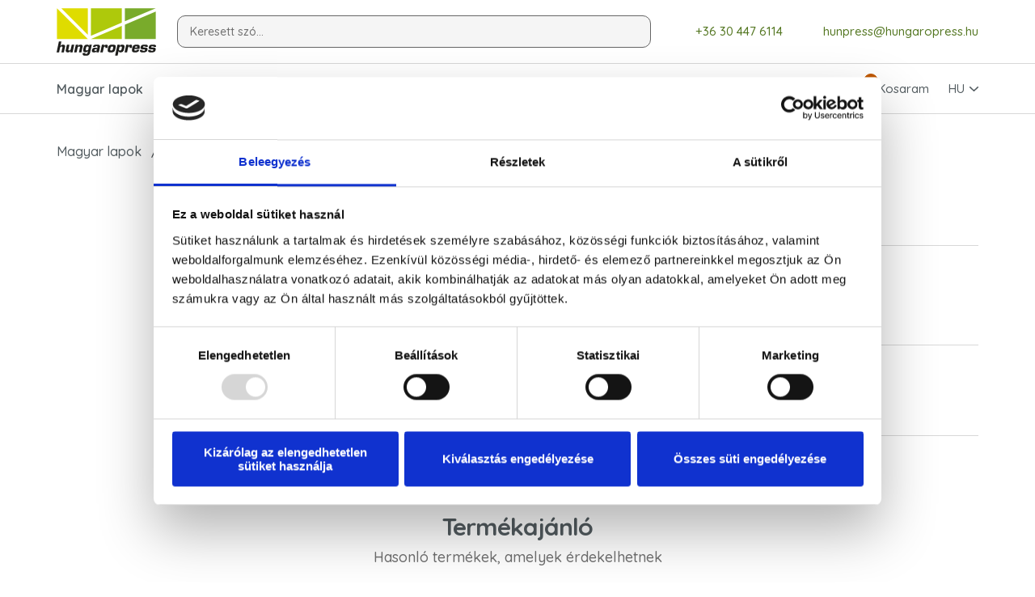

--- FILE ---
content_type: text/html; charset=utf-8
request_url: https://hungaropress.hu/hu/adatlap/szivhang-export
body_size: 13350
content:
<!doctype html>
<html lang="hu" data-url="https://hungaropress.hu">
<head>
        <script id="Cookiebot" src="https://consent.cookiebot.com/uc.js" data-cbid="87713ac6-9954-4ba1-8e78-fb9357dabdee" data-blockingmode="auto" type="text/javascript"></script>
        <meta charset="utf-8">
    <meta name="viewport" content="width=device-width, minimum-scale=0.5, initial-scale=1.0, maximum-scale=5"/>
        
    <title>SZIVHANG / EXPORT - Hungaropress Kft. - Külföldre előfizethető magyar lapok</title>

    <meta name="title" content="SZIVHANG / EXPORT - Hungaropress Kft. - Külföldre előfizethető magyar lapok"/>
    <meta name="description" content=""/>
    <meta name="keywords" content=""/>

    <!-- [START]: META - OpenGraph -->
    <meta property="og:url" content="https://hungaropress.hu/hu/adatlap/szivhang-export"/>
    <meta property="og:type" content="website"/>
    <meta property="og:image" content=""/>
    <meta property="og:image:type" content="image/jpeg"/>
    <meta property="og:image:width" content="1200"/>
    <meta property="og:image:height" content="630"/>
    <meta property="og:title" content=""/>
    <meta property="og:description" content=""/>
    <meta property="og:site_name" content=""/>
    <!-- [END]: META - OpenGraph -->

    <!--[if IE]>
    <meta http-equiv="X-UA-Compatible" content="IE=Edge,chrome=1"/>
    <meta name="MSSmartTagsPreventParsing" content="true"/>
    <![endif]-->

    <meta name="mobileoptimized" content="width"/>
    <meta name="HandheldFriendly" content="true"/>
    <meta name="format-detection" content="telephone=no"/>
    <meta name="mobile-web-app-capable" content="yes"/>
    <meta name="apple-mobile-web-app-capable" content="yes"/>
    <meta name="apple-mobile-web-app-status-bar-style" content="#79AB2B"/>
    <meta name="msapplication-TileColor" content="#79AB2B"/>
    <meta name="msapplication-navbutton-color" content="#79AB2B"/>
    <meta name="theme-color" content="#79AB2B"/>
    <meta name="google-signin-client_id" content="211512407803-f6ctnjo3lvg87fcpv9h27rj8sc4q6ek7.apps.googleusercontent.com"/>
    
    <!-- Google tag (gtag.js) -->
    <script async src="https://www.googletagmanager.com/gtag/js?id=G-C229Q7GZX9" data-cookieconsent="ignore"></script>
    <script>
        window.dataLayer = window.dataLayer || [];
        function
            gtag(){dataLayer.push(arguments);}
            gtag('js', new Date());
            gtag('config', 'G-C229Q7GZX9');

            gtag("consent", "default", {
                ad_user_data: "denied",
                ad_personalization: "denied",
                ad_storage: "denied",
                analytics_storage: "denied",
                functionality_storage: "denied",
                personalization_storage: "denied",
                security_storage: "granted",
                wait_for_update: 500,
            });
            gtag("set", "ads_data_redaction", true);
            gtag("set", "url_passthrough", true);
    </script>
    
    <!-- [ICONS]: Favicons -->
    <link href="https://hungaropress.hu/public/img/favicon/favicon.ico" rel="shortcut icon" type="image/x-icon" sizes="256x256"/>

    <link href="https://hungaropress.hu/public/img/favicon/favicon.png" rel="icon" type="image/png" sizes="512x512"/>
    <link href="https://hungaropress.hu/public/img/favicon/favicon-256x256.png" rel="icon" type="image/png" sizes="256x256"/>
    <link href="https://hungaropress.hu/public/img/favicon/favicon-228x228.png" rel="icon" type="image/png" sizes="228x228"/>
    <link href="https://hungaropress.hu/public/img/favicon/favicon-196x196.png" rel="icon" type="image/png" sizes="196x196"/>
    <link href="https://hungaropress.hu/public/img/favicon/favicon-192x192.png" rel="icon" type="image/png" sizes="192x192"/>
    <link href="https://hungaropress.hu/public/img/favicon/favicon-128x128.png" rel="icon" type="image/png" sizes="128x128"/>
    <link href="https://hungaropress.hu/public/img/favicon/favicon-96x96.png" rel="icon" type="image/png" sizes="96x96"/>
    <link href="https://hungaropress.hu/public/img/favicon/favicon-64x64.png" rel="icon" type="image/png" sizes="64x64"/>
    <link href="https://hungaropress.hu/public/img/favicon/favicon-48x48.png" rel="icon" type="image/png" sizes="48x48"/>
    <link href="https://hungaropress.hu/public/img/favicon/favicon-32x32.png" rel="icon" type="image/png" sizes="32x32"/>
    <link href="https://hungaropress.hu/public/img/favicon/favicon-24x24.png" rel="icon" type="image/png" sizes="24x24"/>
    <link href="https://hungaropress.hu/public/img/favicon/favicon-16x16.png" rel="icon" type="image/png" sizes="16x16"/>
    <link href="https://hungaropress.hu/public/img/favicon/apple-touch-icon.png" rel="apple-touch-icon" type="image/png"/>
    <link href="https://hungaropress.hu/public/img/favicon/apple-touch-icon.png" rel="apple-touch-icon-precomposed" type="image/png"/>
    <link href="https://hungaropress.hu/public/img/favicon/apple-touch-icon.png" rel="apple-touch-icon" type="image/png" sizes="512x512"/>
    <link href="https://hungaropress.hu/public/img/favicon/apple-touch-icon-256x256.png" rel="apple-touch-icon" type="image/png" sizes="256x256"/>
    <link href="https://hungaropress.hu/public/img/favicon/apple-touch-icon-180x180.png" rel="apple-touch-icon" type="image/png" sizes="180x180"/>
    <link href="https://hungaropress.hu/public/img/favicon/apple-touch-icon-152x152.png" rel="apple-touch-icon" type="image/png" sizes="152x152"/>
    <link href="https://hungaropress.hu/public/img/favicon/apple-touch-icon-144x144.png" rel="apple-touch-icon" type="image/png" sizes="140x140"/>
    <link href="https://hungaropress.hu/public/img/favicon/apple-touch-icon-120x120.png" rel="apple-touch-icon" type="image/png" sizes="120x120"/>
    <link href="https://hungaropress.hu/public/img/favicon/apple-touch-icon-114x114.png" rel="apple-touch-icon" type="image/png" sizes="114x114"/>
    <link href="https://hungaropress.hu/public/img/favicon/apple-touch-icon-76x76.png" rel="apple-touch-icon" type="image/png" sizes="76x76"/>
    <link href="https://hungaropress.hu/public/img/favicon/apple-touch-icon-72x72.png" rel="apple-touch-icon" type="image/png" sizes="72x72"/>
    <link href="https://hungaropress.hu/public/img/favicon/apple-touch-icon-60x60.png" rel="apple-touch-icon" type="image/png" sizes="60x60"/>
    <link href="https://hungaropress.hu/public/img/favicon/apple-touch-icon-57x57.png" rel="apple-touch-icon" type="image/png" sizes="57x57"/>
    <meta name="msapplication-TileImage" content="https://hungaropress.hu/public/img/favicon/tileimage-144x144.png"/>
    <meta name="msapplication-square70x70logo" content="https://hungaropress.hu/public/img/favicon/tileimage-70x70.png"/>
    <meta name="msapplication-square150x150logo" content="https://hungaropress.hu/public/img/favicon/tileimage-150x150.png"/>
    <meta name="msapplication-wide310x150logo" content="https://hungaropress.hu/public/img/favicon/tileimage-310x150.png"/>
    <meta name="msapplication-square310x310logo" content="https://hungaropress.hu/public/img/favicon/tileimage-310x310.png"/>

    <link rel="manifest" href="/manifest.json" crossorigin="use-credentials"/>
    <link rel="manifest" href="/manifest.webmanifest" crossorigin="use-credentials"/>

    <link rel="canonical" href=""/>

    <!-- [FONTS]: Google -->
    <link rel="preconnect" href="https://fonts.googleapis.com">
    <link rel="preconnect" href="https://fonts.gstatic.com" crossorigin>
    <link href="https://fonts.googleapis.com/css2?family=Quicksand:wght@400;500;600;700&display=swap" rel="stylesheet">


    <!-- [CSS]: Plugins-->
    <link href="https://hungaropress.hu/public/js/plugins/slick/slick.min.css" rel="stylesheet" type="text/css"/>
    <link href="https://hungaropress.hu/public/js/plugins/select2/select2.min.css" rel="stylesheet" type="text/css"/>
    <link href="https://hungaropress.hu/public/js/plugins/WIccessible/dist/css/WIccessible.min.css" rel="stylesheet" type="text/css"/>

    <!-- [CSS]: Custom -->
    <link href="https://hungaropress.hu/public/css/style.min.css?v=1768965345" rel="stylesheet" type="text/css"/>
</head>

<body>
<input type="hidden" name="global-crsf" id="global-crsf" value="d9595201811f0a0420288f6cbb1e1e99"/>
<input type="hidden" name="fbappid" id="fbappid" value="695178925471434"/>
<input type="hidden" name="baseurl" id="baseurl" value="https://hungaropress.hu/hu/"/>

<!-- [START]: Fejléc -->
<header class="header">
    <div class="navbar-top">
        <div class="container">
            <div class="row navbar-top-row">
                <a href="https://hungaropress.hu/hu/" class="navbar-top-left">
                    <img src="https://hungaropress.hu/public/img/logo/hungaropress.svg" width="123" height="59" alt="Hungaropress" role="presentation"/>
                </a>
                <div class="form-group navbar-top-center">
                    <input type="text" class="form-control form-control-mini wiacc-product-search-input" data-target="wiacc-product-search-parent" name="prodsearch" id="prodsearch" placeholder="Keresett szó..." value=""/>
                    <label class="form-label" for="prodsearch">Keresett szó...</label>
                </div>
                <ul class="navbar-top-right">
                    <li class="navbar-li-desktop">
                        <a href="tel:+36 30 447 6114 ">
                            <img src="https://hungaropress.hu/public/img/empty.svg" data-src="https://hungaropress.hu/public/img/icons/gray/phone.svg" class="svg" width="19" height="19" alt="" role="presentation"/>
                            +36 30 447 6114 
                        </a>
                    </li>
                    <li class="navbar-li-desktop">
                        <a href="mailto:hunpress@hungaropress.hu">
                            <img src="https://hungaropress.hu/public/img/empty.svg" data-src="https://hungaropress.hu/public/img/icons/gray/envelope.svg" class="svg" width="20" height="14" alt="" role="presentation"/>
                            hunpress@hungaropress.hu
                        </a>
                    </li>
                                        <li class="navbar-li-mobil js-show-userpanel">
                                                    <button type="button" class="wiacc-show-submenu"
                                    data-target="subpanel-loginm"
                                    aria-haspopup="true"
                                    aria-expanded="false"
                                    aria-controls="subpanel-login">
                                <span class="wiacc-hidden">Bejelentkezés</span>
                                <img src="https://hungaropress.hu/public/img/empty.svg" data-src="https://hungaropress.hu/public/img/icons/gray/user.svg" width="28" height="28" class="navbar-top-icon svg" alt="" role="presentation"/>
                            </button>
                            <div class="subpanel subpanel-loginm subpanel-login wiacc-parent">
                                <button type="button" class="subpanel-close wiacc-close"></button>

                                <div class="subpanel-inner">
                                    <div class="subpanel-title">Bejelentkezés</div>

                                    <div class="subpanel-form">
                                        <form id="frmLoginMobile" class="ng-validate" method="post" action="">
                                            <div class="form-group">
                                                <input type="text" class="form-control" name="login_emailm" id="login_emailm" placeholder="E-mail cím*" value=""
                                                       aria-required="true"
                                                       aria-describedby="login_emailm_error"
                                                       required
                                                />
                                                <label class="form-label" for="login_emailm">E-mail cím*</label>
                                                <p class="form-error" id="login_emailm_error" role="alert" aria-hidden="true">Kötelező kitölteni</p>
                                            </div>

                                            <div class="form-group">
                                                <input type="password" class="form-control" name="login_passm" id="login_passm" placeholder="Jelszó*" value=""
                                                       aria-required="true"
                                                       aria-describedby="login_passm_error"
                                                       required
                                                />
                                                <label class="form-label" for="login_passm">Jelszó*</label>
                                                <p class="form-error" id="login_passm_error" role="alert" aria-hidden="true">Kötelező kitölteni</p>
                                            </div>
                                            <button type="submit" class="btn btn-orange js-login-buttonm wiacc-form-submit">Bejelentkezés</button>
                                        </form>

                                        <div class="subpanel-buttons">
                                            <a href="javascript:void(0);" class="subpanel-link show-popup" data-target="forgotpassword">Elfelejtettem a jelszavam</a>

                                            <button id="fbloginmobile" type="button" class="btn btn-social">
                                                <img src="https://hungaropress.hu/public/img/icons/brand/facebook.svg" width="24" height="24" alt="" role="presentation"/>
                                                Belépés Facebook fiókkal
                                            </button>
                                                                                        <div id="googlebtnmobile" class="g_id_signin"
                                                 data-size="large"
                                                 data-theme="outline"
                                                 data-width="292"
                                                 data-shape="rectangular"
                                                 data-logo_alignment="left"
                                                 data-locale="hu_HU">
                                            </div>
                                        </div>

                                        <div class="subpanel-reg">
                                            <p class="subpanel-link">Még nem regisztrált?</p>

                                            <button type="button" class="btn btn-green show-popup wiacc-show-popup" data-timer="400" data-target="registration">Regisztrálok</button>
                                        </div>
                                    </div>
                                </div>
                            </div>
                                            </li>
                    <li class="navbar-li-mobil js-show-cart">
                        <button type="button" class="my-cart wiacc-show-cartlayer" data-target="cart" data-timer="400">
                            <img src="https://hungaropress.hu/public/img/empty.svg" data-src="https://hungaropress.hu/public/img/icons/gray/cart.svg" width="28" height="28" class="navbar-top-icon svg" alt="" role="presentation"/>
                            <span class="cart-counter"></span>
                        </button>
                    </li>
                    <li class="navbar-li-mobil js-show-lang">
                        <button type="button" class="wiacc-show-submenu"
                                data-target="submenu-langm"
                                aria-haspopup="true"
                                aria-expanded="false"
                                aria-controls="submenu-langm">
                            HU
                        </button>
                        <div class="subpanel submenu-langm subpanel-lang">
                            <div class="subpanel-inner" role="menu">
                                <a href="https://hungaropress.hu/hu/adatlap/szivhang-export" class="js-changeLang" data-lang="hu" role="menuitem">HU</a>
                                <a href="https://hungaropress.hu/en/adatlap/szivhang-export" class="js-changeLang" data-lang="en" role="menuitem">EN</a>
                                <a href="https://hungaropress.hu/de/adatlap/szivhang-export" class="js-changeLang" data-lang="de" role="menuitem">DE</a>
                            </div>
                        </div>
                    </li>
                </ul>
            </div>
        </div>
    </div>

    <div class="navbar">
        <div class="container">
            <div class="menu">
                <span class="bar"></span>
            </div>

            <div class="row tr">
                <ul class="navbar-left">
                    <li >
                        <button type="button" class="wiacc-show-submenu"
                                data-target="submenu-menu1"
                                role="button"
                                aria-haspopup="true"
                                aria-expanded="false"
                                aria-controls="submenu-menu1">Magyar lapok</button>
                        <div class="submenu submenu-menu1 wiacc-parent">
                            <div class="submenu-inner">
                                <div class="submenu-title">Magyar lapok</div>
                                <div class="submenu-col" role="menu">

                                                                        
                                    
                                    <a href="https://hungaropress.hu/hu/magazinok" class="submenu-link" role="menuitem">Magazinok</a>
                                                                        
                                    
                                    <a href="https://hungaropress.hu/hu/tv-ujsagok" class="submenu-link" role="menuitem">TV-újságok</a>
                                                                        
                                    
                                    <a href="https://hungaropress.hu/hu/rejtvenyujsagok" class="submenu-link" role="menuitem">Rejtvényújságok</a>
                                                                        
                                    
                                    <a href="https://hungaropress.hu/hu/romantikus-fuzetek" class="submenu-link" role="menuitem">Romantikus füzetek</a>
                                                                                                        </div>
                                <div class="submenu-col" role="menu">
                                    
                                                                    </div>
                            </div>
                        </div>
                    </li>
                    <li>
                        <button type="button" class="wiacc-show-submenu"
                                data-target="submenu-menu2"
                                role="button"
                                aria-haspopup="true"
                                aria-expanded="false"
                                aria-controls="submenu-menu2">Külföldi lapok</button>
                        <div class="submenu submenu-menu2 wiacc-parent">
                            <div class="submenu-inner">
                                <div class="submenu-title">Külföldi lapok</div>
                                <div class="submenu-col" role="menu">
                                                                        
                                    
                                    <a href="https://hungaropress.hu/hu/autok-motorok-es-mas-jarmuvek" class="submenu-link" role="menuitem">Autók, motorok és más járművek</a>
                                                                        
                                    
                                    <a href="https://hungaropress.hu/hu/divat-tarsasagi-lapok" class="submenu-link" role="menuitem">Divat, társasági lapok</a>
                                                                        
                                    
                                    <a href="https://hungaropress.hu/hu/eletmod-csalad-otthon" class="submenu-link" role="menuitem">Életmód, család, otthon</a>
                                                                        
                                    
                                    <a href="https://hungaropress.hu/hu/gazdasag-politika-uzleti-elet" class="submenu-link" role="menuitem">Gazdaság, politika, üzleti élet</a>
                                                                        
                                    
                                    <a href="https://hungaropress.hu/hu/gyerekeknek-es-tinedzsereknek" class="submenu-link" role="menuitem">Gyerekeknek és tinédzsereknek</a>
                                                                        
                                    
                                    <a href="https://hungaropress.hu/hu/kulfoldi-napilapok" class="submenu-link" role="menuitem">Napilapok</a>
                                                                                                        </div>
                                <div class="submenu-col" role="menu">
                                    
                                    
                                    <a href="https://hungaropress.hu/hu/sport-termeszet-utazas" class="submenu-link" role="menuitem">Sport, természet, utazás</a>
                                                                        
                                    
                                    <a href="https://hungaropress.hu/hu/szabadido-kultura-szorakozas" class="submenu-link" role="menuitem">Szabadidő, kultúra, szórakozás</a>
                                                                        
                                    
                                    <a href="https://hungaropress.hu/hu/technika-es-tudomany" class="submenu-link" role="menuitem">Technika és tudomány</a>
                                                                        
                                    
                                    <a href="https://hungaropress.hu/hu/egyeb" class="submenu-link" role="menuitem">Egyéb</a>
                                                                        
                                                                    </div>
                                                            </div>
                        </div>
                    </li>
                                                                                <li><a href="https://hungaropress.hu/hu/romantikus-sorozatok">Romantikus sorozatok</a></li>
                                                                                <li><a href="https://hungaropress.hu/hu/fizetes-es-szallitas">Fizetés és szállítás</a></li>
                </ul>

                <ul class="navbar-right">
                    <li class="navbar-li-mobil">
                        <a href="tel:+36304476114">
                            <img src="https://hungaropress.hu/public/img/empty.svg" data-src="https://hungaropress.hu/public/img/icons/gray/phone.svg" class="svg" width="19" height="19" alt="" role="presentation"/>
                            tel:+36 30 447 6114
                        </a>
                    </li>
                    <li class="navbar-li-mobil">
                        <a href="mailto:hunpress@hungaropress.hu">
                            <img src="https://hungaropress.hu/public/img/empty.svg" data-src="https://hungaropress.hu/public/img/icons/gray/envelope.svg" class="svg" width="20" height="14" alt="" role="presentation"/>
                            hunpress@hungaropress.hu
                        </a>
                    </li>
                                        <li class="navbar-li-desktop js-show-userpanel">
                                                    <button type="button" class="wiacc-show-submenu"
                                    data-target="subpanel-logind"
                                    data-timer="400"
                                    aria-haspopup="true"
                                    aria-expanded="false"
                                    aria-controls="subpanel-login">
                                <img src="https://hungaropress.hu/public/img/empty.svg" data-src="https://hungaropress.hu/public/img/icons/gray/user.svg" width="28" height="28" class="navbar-top-icon svg" alt="" role="presentation"/>
                                Bejelentkezés
                            </button>
                            <div class="subpanel subpanel-logind subpanel-login wiacc-parent">
                                <button type="button" class="subpanel-close wiacc-close"></button>

                                <div class="subpanel-inner">
                                    <div class="subpanel-title">Bejelentkezés</div>

                                    <div class="subpanel-form">
                                        <form id="frmLogin" method="post" action="" class="ng-validate">
                                            <div class="form-group">
                                                <input type="email" class="form-control" name="" id="login_email" placeholder="E-mail cím*" value=""
                                                       aria-required="true"
                                                       aria-describedby="login_email_error"
                                                       required
                                                />
                                                <label class="form-label" for="login_email">E-mail cím*</label>
                                                <p class="form-error" id="login_email_error" role="alert" aria-hidden="true">Kötelező kitölteni</p>
                                            </div>
                                            <div class="form-group">
                                                <input type="password" class="form-control" name="" id="login_pass" placeholder="Jelszó*" value=""
                                                       aria-required="true"
                                                       aria-describedby="login_pass_error"
                                                       required
                                                />
                                                <label class="form-label" for="login_pass">Jelszó*</label>
                                                <p class="form-error" id="login_pass_error" role="alert" aria-hidden="true">Kötelező kitölteni</p>
                                            </div>
                                            <button type="submit" class="btn btn-orange js-login-button">Bejelentkezés</button>
                                        </form>

                                        <div class="subpanel-buttons">
                                            <a href="javascript:void(0);" class="subpanel-link show-popup wiacc-show-popup" data-timer="400" data-target="forgotpassword">Elfelejtettem a jelszavam</a>

                                            <button id="fblogindesktop" type="button" class="btn btn-social">
                                                <img src="https://hungaropress.hu/public/img/icons/brand/facebook.svg" width="24" height="24" alt="" role="presentation"/>
                                                Belépés Facebook fiókkal
                                            </button>
                                            
                                            <div id="googlebtndesktop" class="btn-social-login g_id_signin"
                                                 data-size="large"
                                                 data-theme="outline"
                                                 data-width="292"
                                                 data-shape="rectangular"
                                                 data-logo_alignment="left"
                                                 data-locale="hu_HU">
                                            </div>
                                        </div>

                                        <div class="subpanel-reg">
                                            <p class="subpanel-link">Még nem regisztrált?</p>

                                            <a href="javascript:void(0);" class="btn btn-green show-popup wiacc-show-popup" data-timer="400" data-target="registration">Regisztrálok</a>
                                        </div>
                                    </div>
                                </div>
                            </div>
                                            </li>
                    <li class="navbar-li-desktop js-show-cart">
                        <button type="button" class="my-cart wiacc-show-cartlayer" data-target="cart" data-timer="400">
                            <img src="https://hungaropress.hu/public/img/empty.svg" data-src="https://hungaropress.hu/public/img/icons/gray/cart.svg" width="28" height="28" class="navbar-top-icon svg" alt="" role="presentation"/>
                            Kosaram
                            <span class="cart-counter"></span>
                        </button>
                    </li>
                    <li class="navbar-li-desktop js-show-lang">
                        <button type="button" class="wiacc-show-submenu"
                                data-target="submenu-langd"
                                aria-haspopup="true"
                                aria-expanded="false"
                                aria-controls="submenu-langd">
                            HU
                        </button>
                        <div class="subpanel submenu-langd subpanel-lang wiacc-parent">
                            <div class="subpanel-inner" role="menu">
                                <a href="https://hungaropress.hu/hu/adatlap/szivhang-export" class="js-changeLang" data-lang="hu" role="menuitem">HU</a>
                                <a href="https://hungaropress.hu/en/adatlap/szivhang-export" class="js-changeLang" data-lang="en" role="menuitem">EN</a>
                                <a href="https://hungaropress.hu/de/adatlap/szivhang-export" class="js-changeLang" data-lang="de" role="menuitem">DE</a>
                            </div>
                        </div>
                    </li>
                </ul>

                <div class="navbar-footer">
                    <a href="https://www.facebook.com/people/Sajt%C3%B3terjeszt%C5%91-Hungaropress/100070316148926/" title="Facebook" target="_blank" rel="noopener nofollow">
                        <img src="https://hungaropress.hu/public/img/empty.svg" data-src="https://hungaropress.hu/public/img/icons/gray/facebook.svg" class="svg" width="28" height="28" alt="" role="presentation"/>
                    </a>
                    <a href="https://twitter.com/hungaropress" title="Twitter" target="_blank" rel="noopener nofollow">
                        <img src="https://hungaropress.hu/public/img/empty.svg" data-src="https://hungaropress.hu/public/img/icons/gray/twitter.svg" class="svg" width="28" height="28" alt="" role="presentation"/>
                    </a>
                </div>
            </div>
        </div>
    </div>
</header>
<!-- [END]: Fejléc -->
<main class="main">    <!-- [START]: Termék oldal -->
        <section class="product-page">
        <div class="container">
            <div class="row">
                <div class="col-12">
                    <ul class="breadcrumb">
                        <li>Magyar lapok</li>
                                                    <li><a href="https://hungaropress.hu/hu/romantikus-fuzetek" title="Romantikus füzetek">Romantikus füzetek</a></li>
                            <li><p class="breadcrumb-item">SZIVHANG / EXPORT</p></li>
                                            </ul>
                </div>
            </div>
            <div class="row">
                <div class="col-4 col-sm-12 pp-left">

                    
                    <div class="pp-image">
                                                    <img src="/public/termek/c/b/d/2/6/cbd26fa7d50bc74a4cebd524c73f751e7d3d2c82-szivhang-export.jpg" class="img-resp" width="319" height="428" alt="SZIVHANG / EXPORT" title="SZIVHANG / EXPORT">
                                            </div>
                </div>
                <div class="col-8 col-sm-12 pp-right">
                    <h1 class="h2 pp-title">SZIVHANG / EXPORT</h1>

                    <div class="pp-box-parent pp-box-parent-code">
                        <div class="pp-box">
                            <div class="pp-box-left">Lapkód:</div>
                            <div class="pp-box-right">2940</div>
                        </div>
                    </div>

                    <div class="pp-box-parent pp-box-parent-datas">
                        <div class="pp-box">
                            <div class="pp-box-left">Témakör:</div>
                            <div class="pp-box-right">Romantikus füzetek</div>
                        </div>

                        <div class="pp-box">
                            <div class="pp-box-left">Származási ország:</div>
                            <div class="pp-box-right"><span class="flag flag-hu"></span>Magyarország</div>
                        </div>

                        <div class="pp-box">
                            <div class="pp-box-left">Nyelv:</div>
                            <div class="pp-box-right"><span class="flag flag-hu"></span>Magyar</div>
                        </div>

                        <div class="pp-box">
                            <div class="pp-box-left">Megjelenés:</div>
                            <div class="pp-box-right">Havi</div>
                        </div>

                        <!-- <div class="pp-box">
                            <div class="pp-box-left">Zászlók:</div>
                            <div class="pp-box-right">
                                <span class="flag flag-en"></span>
                                <span class="flag flag-de"></span>
                                <span class="flag flag-es"></span>
                                <span class="flag flag-it"></span>
                                <span class="flag flag-fr"></span>
                                <span class="flag flag-hu"></span>
                                <span class="flag flag-ru"></span>
                                <span class="flag flag-en-it"></span>
                            </div>
                        </div>-->
                    </div>

                    <form id="prodpageform" method="post" action="">
                        <input type="hidden" name="product_id" id="product_id" value="58">
                        <input type="hidden" name="product_page" id="product_page" value="1">

                                                                        <div class="pp-box-parent pp-box-parent-radio">

                                                                                                                            <input type="hidden" name="hun-prod" id="hun-prod" value="1">
                            
                            <fieldset>
                                <legend class="wiacc-hidden">Előfizetés</legend>
                                                                
                                    <div class="pp-box div_pid c_alaparkod">
                                                                                                                                                                            <div class="pp-box-left">Európán belül <br>(12 hónapos előfizetés):</div>
                                                                                                                            <div class="pp-box-right">
                                            <div class="form-group form-check form-check-product">
                                                                                                    <input type="radio" class="form-check-input" name="product_periodical" id="product-id-12" data-basepricecode="-1" data-basepricecodetype="alaparkod" data-papxpid=""
                                                           value="12"
                                                           aria-required="true"
                                                           checked
                                                           required>
                                                                                                <label class="form-check-label" for="product-id-12">
                                                                                                            <span class="price">
                                                                    <span class="price-orig">58 020 Ft</span>
                                                                </span>
                                                                                                    </label>
                                            </div>
                                        </div>
                                    </div>
                                                                    
                                    <div class="pp-box div_pid c_alaparkod2">
                                                                                                                                                                            <div class="pp-box-left">Európán kívül <br>(12 hónapos előfizetés):</div>
                                                                                                                            <div class="pp-box-right">
                                            <div class="form-group form-check form-check-product">
                                                                                                    <input type="radio" class="form-check-input" name="product_periodical" id="product-id-12" data-basepricecode="32" data-basepricecodetype="alaparkod2" data-papxpid=""
                                                           value="12"
                                                           aria-required="true"
                                                           checked
                                                           required>
                                                                                                <label class="form-check-label" for="product-id-12">
                                                                                                            <span class="price">
                                                                    <span class="price-orig">58 810 Ft</span>
                                                                </span>
                                                                                                    </label>
                                            </div>
                                        </div>
                                    </div>
                                                                    </div>
                                                            </fieldset>

                            <div class="pp-actions">
                                                                    <div class="qty"
                                         role="group"
                                         aria-label="Mennyiség választó">
                                        <button type="button" class="qty-minus" aria-label="SZIVHANG / EXPORT mennyiség csökkentése" aria-controls="pamount"></button>
                                        <label for="pamount" hidden>Mennyiség választó</label>
                                        <input type="text" class="qty-input" name="pamount" id="pamount" data-min="1" data-max="99"
                                               value="1"
                                               aria-valuemin="1"
                                               aria-valuemax="99"
                                               aria-valuenow="1"
                                               role="spinbutton"/>
                                        <button type="button" class="qty-plus" aria-label="SZIVHANG / EXPORT mennyiség növelése" aria-controls="pamount"></button>
                                    </div>

                                                                       <button type="submit" class="btn btn-green product-tocart js-add-to-basket-button">Kosárba</button>
                                
                                                                    <button type="button" class="product-fav show-popup" data-target="login">
                                        <img src="https://hungaropress.hu/public/img/icons/green/hearth-empty.svg" id="fav_img_58" width="33" height="31" alt="" title=""/>
                                    </button>
                                                            </div>

                                                    </div>
                    </form>
                </div>
            </div>
        </div>
    </section>
    <!-- [END]: Termék oldal -->

    <!-- [START]: Termék lista - Slider -->
    <section class="product-list product-list-main">
        <div class="container">
            <div class="row">
                <div class="col-12">
                    <h2 class="block-title text-center">Termékajánló</h2>
                    <p class="block-text text-center">Hasonló termékek, amelyek érdekelhetnek</p>
                </div>

                <div class="slider-products">

                                            <div class="col-3 product-item">
                            <div class="product-inner">
    
    <a href="https://hungaropress.hu/hu/adatlap/julia-export" class="product-image" aria-labelledby="product-id-56" tabindex="-1">
        <img src="/public/termek/f/2/4/5/6/f24562905a32ddd3daa0fe1378b357546d939559-julia-export.jpg" class="img-resp" width="203" height="262" alt="JULIA / EXPORT"/>
    </a>

    <a href="https://hungaropress.hu/hu/romantikus-fuzetek" class="product-category-name text-center">Romantikus füzetek</a>

    <a href="https://hungaropress.hu/hu/adatlap/julia-export" id="product-id-56" class="product-title text-center">JULIA / EXPORT</a>

    <div class="product-actions tr">
                    <button type="button" class="product-actions-icon product-fav show-popup" data-target="login">
                <img src="https://hungaropress.hu/public/img/icons/white/hearth-mini.svg" id="fav_img_56" width="20" height="19" alt="Kedvencekhez"/>
            </button>
        
        <a href="https://hungaropress.hu/hu/adatlap/julia-export" class="product-actions-icon" aria-labelledby="product-id-56" data-product-id="56">
            <img src="https://hungaropress.hu/public/img/icons/white/eye.svg" width="25" height="16" alt="Termék adatlap" title="Termék adatlap"/>
        </a>
    </div>
</div>

                            
                        </div>
                                            <div class="col-3 product-item">
                            <div class="product-inner">
    
    <a href="https://hungaropress.hu/hu/adatlap/romana-export" class="product-image" aria-labelledby="product-id-57" tabindex="-1">
        <img src="/public/termek/7/1/a/b/8/71ab8a22dfcecf948c18fef3df8e59742a1f05c1-romana-export.jpg" class="img-resp" width="203" height="262" alt="ROMANA / EXPORT"/>
    </a>

    <a href="https://hungaropress.hu/hu/romantikus-fuzetek" class="product-category-name text-center">Romantikus füzetek</a>

    <a href="https://hungaropress.hu/hu/adatlap/romana-export" id="product-id-57" class="product-title text-center">ROMANA / EXPORT</a>

    <div class="product-actions tr">
                    <button type="button" class="product-actions-icon product-fav show-popup" data-target="login">
                <img src="https://hungaropress.hu/public/img/icons/white/hearth-mini.svg" id="fav_img_57" width="20" height="19" alt="Kedvencekhez"/>
            </button>
        
        <a href="https://hungaropress.hu/hu/adatlap/romana-export" class="product-actions-icon" aria-labelledby="product-id-57" data-product-id="57">
            <img src="https://hungaropress.hu/public/img/icons/white/eye.svg" width="25" height="16" alt="Termék adatlap" title="Termék adatlap"/>
        </a>
    </div>
</div>

                            
                        </div>
                                            <div class="col-3 product-item">
                            <div class="product-inner">
    
    <a href="https://hungaropress.hu/hu/adatlap/bianca-export" class="product-image" aria-labelledby="product-id-60" tabindex="-1">
        <img src="/public/termek/1/8/8/f/c/188fcd4ff3976cec4fa4a8d92e731b44a2c9231c-bianca-export.jpg" class="img-resp" width="203" height="262" alt="BIANCA / EXPORT"/>
    </a>

    <a href="https://hungaropress.hu/hu/romantikus-fuzetek" class="product-category-name text-center">Romantikus füzetek</a>

    <a href="https://hungaropress.hu/hu/adatlap/bianca-export" id="product-id-60" class="product-title text-center">BIANCA / EXPORT</a>

    <div class="product-actions tr">
                    <button type="button" class="product-actions-icon product-fav show-popup" data-target="login">
                <img src="https://hungaropress.hu/public/img/icons/white/hearth-mini.svg" id="fav_img_60" width="20" height="19" alt="Kedvencekhez"/>
            </button>
        
        <a href="https://hungaropress.hu/hu/adatlap/bianca-export" class="product-actions-icon" aria-labelledby="product-id-60" data-product-id="60">
            <img src="https://hungaropress.hu/public/img/icons/white/eye.svg" width="25" height="16" alt="Termék adatlap" title="Termék adatlap"/>
        </a>
    </div>
</div>

                            
                        </div>
                                            <div class="col-3 product-item">
                            <div class="product-inner">
    
    <a href="https://hungaropress.hu/hu/adatlap/julia-kulonszam-export" class="product-image" aria-labelledby="product-id-61" tabindex="-1">
        <img src="/public/termek/0/b/9/0/7/0b907686c6c5991bbaa65efa96d91a587e59fb25-julia-kulonszam-export.jpg" class="img-resp" width="203" height="262" alt="JULIA KULONSZAM / EXPORT"/>
    </a>

    <a href="https://hungaropress.hu/hu/romantikus-fuzetek" class="product-category-name text-center">Romantikus füzetek</a>

    <a href="https://hungaropress.hu/hu/adatlap/julia-kulonszam-export" id="product-id-61" class="product-title text-center">JULIA KULONSZAM / EXPORT</a>

    <div class="product-actions tr">
                    <button type="button" class="product-actions-icon product-fav show-popup" data-target="login">
                <img src="https://hungaropress.hu/public/img/icons/white/hearth-mini.svg" id="fav_img_61" width="20" height="19" alt="Kedvencekhez"/>
            </button>
        
        <a href="https://hungaropress.hu/hu/adatlap/julia-kulonszam-export" class="product-actions-icon" aria-labelledby="product-id-61" data-product-id="61">
            <img src="https://hungaropress.hu/public/img/icons/white/eye.svg" width="25" height="16" alt="Termék adatlap" title="Termék adatlap"/>
        </a>
    </div>
</div>

                            
                        </div>
                                            <div class="col-3 product-item">
                            <div class="product-inner">
    
    <a href="https://hungaropress.hu/hu/adatlap/romana-kulonszam-export" class="product-image" aria-labelledby="product-id-62" tabindex="-1">
        <img src="/public/termek/1/6/8/a/f/168afa0bd08b9d119a33c7c8dad4ec125ae49817-romana-kulonszam-export.jpg" class="img-resp" width="203" height="262" alt="ROMANA KULONSZAM / EXPORT"/>
    </a>

    <a href="https://hungaropress.hu/hu/romantikus-fuzetek" class="product-category-name text-center">Romantikus füzetek</a>

    <a href="https://hungaropress.hu/hu/adatlap/romana-kulonszam-export" id="product-id-62" class="product-title text-center">ROMANA KULONSZAM / EXPORT</a>

    <div class="product-actions tr">
                    <button type="button" class="product-actions-icon product-fav show-popup" data-target="login">
                <img src="https://hungaropress.hu/public/img/icons/white/hearth-mini.svg" id="fav_img_62" width="20" height="19" alt="Kedvencekhez"/>
            </button>
        
        <a href="https://hungaropress.hu/hu/adatlap/romana-kulonszam-export" class="product-actions-icon" aria-labelledby="product-id-62" data-product-id="62">
            <img src="https://hungaropress.hu/public/img/icons/white/eye.svg" width="25" height="16" alt="Termék adatlap" title="Termék adatlap"/>
        </a>
    </div>
</div>

                            
                        </div>
                                            <div class="col-3 product-item">
                            <div class="product-inner">
    
    <a href="https://hungaropress.hu/hu/adatlap/arany-julia-export" class="product-image" aria-labelledby="product-id-63" tabindex="-1">
        <img src="/public/termek/b/f/0/7/f/bf07fd3838709c3e03415d6c06b398173c0d0570-arany-julia-export.jpg" class="img-resp" width="203" height="262" alt="ARANY JULIA / EXPORT"/>
    </a>

    <a href="https://hungaropress.hu/hu/romantikus-fuzetek" class="product-category-name text-center">Romantikus füzetek</a>

    <a href="https://hungaropress.hu/hu/adatlap/arany-julia-export" id="product-id-63" class="product-title text-center">ARANY JULIA / EXPORT</a>

    <div class="product-actions tr">
                    <button type="button" class="product-actions-icon product-fav show-popup" data-target="login">
                <img src="https://hungaropress.hu/public/img/icons/white/hearth-mini.svg" id="fav_img_63" width="20" height="19" alt="Kedvencekhez"/>
            </button>
        
        <a href="https://hungaropress.hu/hu/adatlap/arany-julia-export" class="product-actions-icon" aria-labelledby="product-id-63" data-product-id="63">
            <img src="https://hungaropress.hu/public/img/icons/white/eye.svg" width="25" height="16" alt="Termék adatlap" title="Termék adatlap"/>
        </a>
    </div>
</div>

                            
                        </div>
                                            <div class="col-3 product-item">
                            <div class="product-inner">
    
    <a href="https://hungaropress.hu/hu/adatlap/csok-es-konny-export" class="product-image" aria-labelledby="product-id-107" tabindex="-1">
        <img src="/public/termek/b/e/9/7/1/be97101c2bd177f2de74c4db51d10aa182d58681-csok-es-konny-export.jpg" class="img-resp" width="203" height="262" alt="CSOK ES KONNY / EXPORT"/>
    </a>

    <a href="https://hungaropress.hu/hu/romantikus-fuzetek" class="product-category-name text-center">Romantikus füzetek</a>

    <a href="https://hungaropress.hu/hu/adatlap/csok-es-konny-export" id="product-id-107" class="product-title text-center">CSOK ES KONNY / EXPORT</a>

    <div class="product-actions tr">
                    <button type="button" class="product-actions-icon product-fav show-popup" data-target="login">
                <img src="https://hungaropress.hu/public/img/icons/white/hearth-mini.svg" id="fav_img_107" width="20" height="19" alt="Kedvencekhez"/>
            </button>
        
        <a href="https://hungaropress.hu/hu/adatlap/csok-es-konny-export" class="product-actions-icon" aria-labelledby="product-id-107" data-product-id="107">
            <img src="https://hungaropress.hu/public/img/icons/white/eye.svg" width="25" height="16" alt="Termék adatlap" title="Termék adatlap"/>
        </a>
    </div>
</div>

                            
                        </div>
                    
                </div>
            </div>
        </div>
    </section>
    <!-- [END]: Termék lista - Slider -->
</main>
<!-- [START]: Lábléc -->
<footer class="footer">
    <div class="container footer-top">
        <div class="row">
            <div class="footer-item footer-item-1">
                <div class="footer-title">
                    <img src="https://hungaropress.hu/public/img/logo/hungaropress-small.svg" width="76" height="36" alt="" role="presentation"/>
                </div>

                <div class="footer-content">
                    <h2>Hungaropress Sajtóterjesztő Kft.</h2>

                    <div class="footer-content-item">
                        <span class="footer-content-icon footer-content-marker"></span>
                        1097 Budapest, Táblás utca 32.
                    </div>
                    <div class="footer-content-item">
                        <span class="footer-content-icon footer-content-phone"></span>
                        <p>Telefon: <a href="tel:+36 30 447 6114 ">+36 30 447 6114 </a></p>
                    </div>

                    <div class="footer-content-item">
                        <span class="footer-content-icon footer-content-envelope"></span>
                        <p>E-mail cím: <a href="mailto:hunpress@hungaropress.hu">hunpress@hungaropress.hu</a></p>
                    </div>
                </div>
            </div>
            <div class="footer-item footer-item-2">
                <div class="footer-title">
                    <h2>hasznos</h2>
                </div>

                <ul>
                    <li><a href="https://hungaropress.hu/hu/ceginformacio">Céginformáció</a></li>
                    <li><a href="https://hungaropress.hu/hu/kapcsolat">Kapcsolat</a></li>
                    <li><a href="https://hungaropress.hu/hu/oldalterkep">Oldaltérkép</a></li>

                                        <li><a href="https://hungaropress.hu/hu/hirek">Hírek</a></li>
                </ul>
            </div>
            <div class="footer-item footer-item-3">
                <div class="footer-title">
                    <h2>információk</h2>
                </div>

                <ul>
                    <li><a href="https://hungaropress.hu/hu/aszf">Általános szerződési feltételek</a></li>
                    <li><a href="https://hungaropress.hu/hu/adatkezelesi-tajekoztato">Adatkezelési tájékoztató</a></li>
                    <li><a href="https://hungaropress.hu/hu/fizetes-es-szallitas">Fizetés és szállítás</a></li>
                    <li><a href="https://hungaropress.hu/hu/akadalymentesitesi-nyilatkozat">Akadálymentesítési nyilatkozat</a></li>
                </ul>
            </div>
            <div class="footer-item footer-item-full footer-item-4">
                <div class="footer-content-social">
                    <a href="https://www.facebook.com/people/Sajt%C3%B3terjeszt%C5%91-Hungaropress/100070316148926/" title="Facebook" target="_blank" rel="noopener nofollow">
                        <img src="https://hungaropress.hu/public/img/empty.svg" data-src="https://hungaropress.hu/public/img/icons/gray/facebook.svg" class="svg" width="28" height="28" alt="Facebook" title="Facebook"/>
                    </a>
                    <a href="https://twitter.com/hungaropress" title="Twitter" target="_blank" rel="noopener nofollow">
                        <img src="https://hungaropress.hu/public/img/empty.svg" data-src="https://hungaropress.hu/public/img/icons/gray/twitter.svg" class="svg" width="28" height="28" alt="Twitter" title="Twitter"/>
                    </a>
                </div>

                 <a href="https://simplepartner.hu/PaymentService/Fizetesi_tajekoztato.pdf" class="footer-item-payment" target="_blank" rel="noopener nofollow">
                    <picture>
                        <source media="(max-width: 575px)" srcset="https://hungaropress.hu/public/img/logo/simplepay_otp_bankcard_en_top_new-01.png" />
                        <source media="(min-width: 576px)" srcset="https://hungaropress.hu/public/img/logo/simplepay-long.png" />
                        <img src="https://hungaropress.hu/public/img/logo/simplepay-long.png" alt="SimplePay fizetési tájékoztató"/>
                    </picture>
                </a>
            </div>
        </div>
    </div>

    <div class="copyright">
        <div class="container">
            <div class="row">
                <div class="copyright-item copyright-text">
                    <p>A www.hungaropress.hu portál a Hungaropress Sajtóterjesztő Kft. tulajdona. &copy; 2022 - Minden jog fenntartva.</p>
                </div>
                <div class="copyright-item made-by">
                    <p>Készítette: <a href="https://webinform.hu/" title="Webinform" target="_blank"><img src="https://hungaropress.hu/public/img/logo/webinform.svg" width="57" height="43" alt="Webinform" title="Webinform"/></a></p>
                </div>
            </div>
        </div>
    </div>
</footer>
<!-- [END]: Lábléc -->
<div id="basket_layer_cont"></div>
<div  id="js-layer-cancel-paying"></div>

    <!-- [START]: Popup - Bejelentkezés -->
<div class="tr popup popup-login wiacc-parent"
     role="dialog"
     aria-modal="true"
     aria-labelledby="popup-loginp-title"
     tabindex="-1">
    <div class="popup-inner">
        <button type="button" class="popup-close wiacc-close" aria-label=" ablak bezárása">
            <img src="https://hungaropress.hu/public/img/icons/gray/close.svg" width="15" height="15" alt="" role="presentation"/>
        </button>
        <div class="popup-content">
            <h2 class="h3" id="popup-loginp-title">Kedvencek!</h2>

            <p>Kérjük, a kedvencek kezeléséhez lépjen be!</p>

            <form id="frmLoginPopup" method="post" action="" class="ng-validate">
                <div class="row">
                    <div class="col-12">
                        <div class="form-group">
                            <input type="email" class="form-control" name="login_emailp" id="login_emailp" placeholder="" value=""
                                   aria-required="true"
                                   aria-describedby="login_emailp_error"
                                   required
                            />
                            <label class="form-label" for="login_emailp">E-mail cím*</label>
                            <p class="form-error" id="login_emailp_error" role="alert" aria-hidden="true">Kötelező kitölteni</p>
                        </div>
                    </div>
                    <div class="col-12">
                        <div class="form-group">
                            <input type="text" class="form-control" name="login_passp" id="login_passp" placeholder="" value=""
                                   aria-required="true"
                                   aria-describedby="login_passp_error"
                                   required
                            />
                            <label class="form-label" for="login_passp">E-mail cím*</label>
                            <p class="form-error" id="login_passp_error" role="alert" aria-hidden="true">Jelszó</p>
                        </div>
                    </div>
                </div>            

                <div class="popup-buttons">
                    <button type="submit" class="btn btn-orange js-login-buttonp">Bejelentkezés</button>
                    <button type="button" class="btn btn-green show-popup" data-target="registration">Regisztráció</button>
                </div>
            </form>
        </div>
    </div>
</div>
<!-- [END]: Popup - Bejelentkezés -->    <!-- [START]: Popup - Regisztráció -->
<div class="tr popup popup-registration wiacc-parent"
     role="dialog"
     aria-modal="true"
     aria-labelledby="popup-registration-title"
     tabindex="-1">
    <div class="popup-inner">
        <button type="button" class="popup-close wiacc-close" aria-label="Regisztráció ablak bezárása">
            <img src="https://hungaropress.hu/public/img/icons/gray/close.svg" width="15" height="15" alt="" role="presentation"/>
        </button>
        <div class="popup-content">
            <h2 class="h3" id="popup-registration-title">Regisztráció</h2>

            <form action="" id="registration_form" class="ng-validate" autocomplete="off">
                <div class="row">
                    <div class="col-6 col-xs-12">
                        <div class="form-group">
                            <input type="text" class="form-control" name="reg_last_name" id="reg_last_name" placeholder="" value=""
                                   aria-required="true"
                                   aria-describedby="reg_last_name_error"
                                   required
                            />
                            <label class="form-label" for="reg_last_name">Vezetéknév*</label>
                            <p class="form-error" id="reg_last_name_error" role="alert" aria-hidden="true">Kötelező kitölteni</p>
                        </div>
                    </div>

                    <div class="col-6 col-xs-12">
                        <div class="form-group">
                            <input type="text" class="form-control" name="reg_first_name" id="reg_first_name" placeholder="" value=""
                                   aria-required="true"
                                   aria-describedby="reg_first_name_error"
                                   required
                            />
                            <label class="form-label" for="reg_first_name">Keresztnév*</label>
                            <p class="form-error" id="reg_first_name_error" role="alert" aria-hidden="true">Kötelező kitölteni</p>
                        </div>
                    </div>

                    <div class="col-12">
                        <div class="form-group">
                            <input type="email" class="form-control" autocomplete="off" name="reg_email" id="reg_email" placeholder="" value=""
                                   aria-required="true"
                                   aria-describedby="reg_email_error"
                                   required
                            />
                            <label class="form-label" for="reg_email">E-mail cím*</label>
                            <p class="form-error" id="reg_email_error" role="alert" aria-hidden="true">Kötelező kitölteni</p>
                        </div>
                    </div>

                    <div class="col-6 col-xs-12">
                        <div class="form-group">
                            <input type="password" class="form-control" name="reg_pass" id="reg_pass" placeholder="" value=""
                                   autocomplete="new-password"
                                   aria-required="true"
                                   aria-describedby="reg_pass_error"
                                   required
                            />
                            <label class="form-label" for="reg_pass">Jelszó*</label>
                            <p class="form-error" id="reg_pass_error" role="alert" aria-hidden="true">Kötelező kitölteni</p>
                        </div>
                    </div>

                    <div class="col-6 col-xs-12">
                        <div class="form-group">
                            <input type="password" class="form-control" name="reg_pass_2" id="reg_pass_2" placeholder="" value=""
                                   autocomplete="new-password"
                                   aria-required="true"
                                   aria-describedby="reg_pass_error2"
                                   required
                            />
                            <label class="form-label" for="reg_pass_2">Jelszó újra*</label>
                            <p class="form-error" id="reg_pass_error2" role="alert" aria-hidden="true">Kötelező kitölteni</p>
                        </div>
                    </div>

                    <div class="col-12">
                        <div class="form-input form-group">
                            <span class="form-helper" style="margin-top: -15px;">A jelszónak legalább hét karakter hosszúnak kell lennie és tartalmaznia kell számjegyet, kis és nagybetűt is.</span>
                        </div>
                    </div>


                                        <div class="col-6 col-xs-12 ">
                        <div class="form-group">
                            <select class="form-control form-select form-search js-country-select" data-select="1" data-empty="1" name="reg_country" id="reg_country" required>
                                <option disabled selected>Kérjük, válasszon!*</option>
                                                                    <option  value="5">Afganisztán</option>
                                                                    <option  value="253">Åland</option>
                                                                    <option  value="6">Albánia</option>
                                                                    <option  value="7">Algéria</option>
                                                                    <option  value="235">Amerikai Csendes-óceáni szigetek</option>
                                                                    <option  value="8">Amerikai Szamoa</option>
                                                                    <option  value="236">Amerikai Virgin-szigetek</option>
                                                                    <option  value="9">Andorra</option>
                                                                    <option  value="10">Angola</option>
                                                                    <option  value="11">Anguilla</option>
                                                                    <option  value="12">Antarktisz</option>
                                                                    <option  value="13">Antigua és Barbuda</option>
                                                                    <option  value="14">Argentína</option>
                                                                    <option  value="16">Aruba</option>
                                                                    <option  value="17">Ausztrália</option>
                                                                    <option  value="18">Ausztria</option>
                                                                    <option  value="19">Azerbajdzsán</option>
                                                                    <option  value="20">Bahama-szigetek</option>
                                                                    <option  value="21">Bahrein</option>
                                                                    <option  value="22">Banglades</option>
                                                                    <option  value="23">Barbados</option>
                                                                    <option  value="25">Belgium</option>
                                                                    <option  value="26">Belize</option>
                                                                    <option  value="27">Benin</option>
                                                                    <option  value="28">Bermuda</option>
                                                                    <option  value="29">Bhután</option>
                                                                    <option  value="98">Bissau-Guinea</option>
                                                                    <option  value="30">Bolívia</option>
                                                                    <option  value="31">Bosznia-Hercegovina</option>
                                                                    <option  value="32">Botswana</option>
                                                                    <option  value="33">Bouvet-sziget</option>
                                                                    <option  value="34">Brazília</option>
                                                                    <option  value="35">Brit Indiai-óceáni Terület</option>
                                                                    <option  value="36">Brit Virgin-szigetek</option>
                                                                    <option  value="37">Brunei</option>
                                                                    <option  value="38">Bulgária</option>
                                                                    <option  value="39">Burkina Faso</option>
                                                                    <option  value="40">Burundi</option>
                                                                    <option  value="49">Chile</option>
                                                                    <option  value="62">Ciprus</option>
                                                                    <option  value="54">Comore-szigetek</option>
                                                                    <option  value="57">Cook-szigetek</option>
                                                                    <option  value="58">Costa Rica</option>
                                                                    <option  value="48">Csád</option>
                                                                    <option  value="63">Csehország</option>
                                                                    <option  value="61">Curaçao</option>
                                                                    <option  value="65">Dánia</option>
                                                                    <option  value="200">Dél-afrikai Köztársaság</option>
                                                                    <option  value="202">Dél-Korea (Koreai Köztársaság)</option>
                                                                    <option  value="203">Dél-Szudán</option>
                                                                    <option  value="201">Déli-Georgia és Déli-Sandwich-szigetek</option>
                                                                    <option  value="67">Dominikai Közösség</option>
                                                                    <option  value="68">Dominikai Köztársaság</option>
                                                                    <option  value="66">Dzsibuti</option>
                                                                    <option  value="69">Ecuador</option>
                                                                    <option  value="72">Egyenlítői-Guinea</option>
                                                                    <option  value="241">Egyesült Arab Emírségek</option>
                                                                    <option  value="70">Egyiptom</option>
                                                                    <option  value="64">Elefántcsontpart</option>
                                                                    <option  value="73">Eritrea</option>
                                                                    <option  value="166">Észak-Korea (Koreai NDK)</option>
                                                                    <option  value="133">Észak-Macedónia</option>
                                                                    <option  value="167">Északi-Mariana-szigetek</option>
                                                                    <option  value="74">Észtország</option>
                                                                    <option  value="75">Etiópia</option>
                                                                    <option  value="76">Falkland-szigetek</option>
                                                                    <option  value="24">Fehéroroszország</option>
                                                                    <option  value="77">Feröer</option>
                                                                    <option  value="78">Fidzsi</option>
                                                                    <option  value="79">Finnország</option>
                                                                    <option  value="83">Francia déli és antarktiszi területek</option>
                                                                    <option  value="81">Francia Guyana Francia Guyana</option>
                                                                    <option  value="82">Francia Polinézia</option>
                                                                    <option  value="80">Franciaország</option>
                                                                    <option  value="177">Fülöp-szigetek</option>
                                                                    <option  value="84">Gabon</option>
                                                                    <option  value="85">Gambia</option>
                                                                    <option  value="88">Ghána</option>
                                                                    <option  value="89">Gibraltár</option>
                                                                    <option  value="509">Global</option>
                                                                    <option  value="90">Görögország</option>
                                                                    <option  value="92">Grenada</option>
                                                                    <option  value="91">Grönland</option>
                                                                    <option  value="86">Grúzia</option>
                                                                    <option  value="93">Guadeloupe</option>
                                                                    <option  value="94">Guam</option>
                                                                    <option  value="95">Guatemala</option>
                                                                    <option  value="96">Guernsey Bailiffség</option>
                                                                    <option  value="97">Guinea</option>
                                                                    <option  value="99">Guyana</option>
                                                                    <option  value="100">Haiti</option>
                                                                    <option  value="101">Heard-sziget és McDonald-szigetek</option>
                                                                    <option  value="45">Holland Karib-térség</option>
                                                                    <option  value="158">Hollandia</option>
                                                                    <option  value="102">Honduras</option>
                                                                    <option  value="103">Hong Kong</option>
                                                                    <option  value="59">Horvátország</option>
                                                                    <option  value="106">India</option>
                                                                    <option  value="107">Indonézia</option>
                                                                    <option  value="109">Irak</option>
                                                                    <option  value="108">Irán</option>
                                                                    <option  value="110">Írország</option>
                                                                    <option  value="105">Izland</option>
                                                                    <option  value="112">Izrael</option>
                                                                    <option  value="114">Jamaica</option>
                                                                    <option  value="115">Japán</option>
                                                                    <option  value="250">Jemen</option>
                                                                    <option  value="116">Jersey Bailiffség</option>
                                                                    <option  value="117">Jordánia</option>
                                                                    <option  value="46">Kajmán-szigetek</option>
                                                                    <option  value="41">Kambodzsa</option>
                                                                    <option  value="42">Kamerun</option>
                                                                    <option  value="43">Kanada</option>
                                                                    <option  value="51">Karácsony-sziget</option>
                                                                    <option  value="182">Katar</option>
                                                                    <option  value="118">Kazahsztán</option>
                                                                    <option  value="225">Kelet-Timor</option>
                                                                    <option  value="119">Kenya</option>
                                                                    <option  value="50">Kína</option>
                                                                    <option  value="122">Kirgizisztán</option>
                                                                    <option  value="120">Kiribati</option>
                                                                    <option  value="52">Kókusz (Keeling)-szigetek</option>
                                                                    <option  value="53">Kolumbia</option>
                                                                    <option  value="56">Kongói Demokratikus Köztársaság (Zaire)</option>
                                                                    <option  value="55">Kongói Köztársaság (Kongó)</option>
                                                                    <option  value="47">Közép-Afrika</option>
                                                                    <option  value="60">Kuba</option>
                                                                    <option  value="121">Kuvait</option>
                                                                    <option  value="123">Laosz</option>
                                                                    <option  value="179">Lengyelország</option>
                                                                    <option  value="126">Lesotho</option>
                                                                    <option  value="124">Lettország</option>
                                                                    <option  value="125">Libanon</option>
                                                                    <option  value="127">Libéria</option>
                                                                    <option  value="128">Líbia</option>
                                                                    <option  value="129">Liechtenstein</option>
                                                                    <option  value="130">Litvánia</option>
                                                                    <option  value="131">Luxemburg</option>
                                                                    <option  value="134">Madagaszkár</option>
                                                                    <option  selected  value="1">Magyarország</option>
                                                                    <option  value="132">Makaó</option>
                                                                    <option  value="136">Malajzia</option>
                                                                    <option  value="135">Malawi</option>
                                                                    <option  value="137">Maldív-szigetek</option>
                                                                    <option  value="138">Mali</option>
                                                                    <option  value="139">Málta</option>
                                                                    <option  value="111">Man</option>
                                                                    <option  value="152">Marokkó</option>
                                                                    <option  value="140">Marshall-szigetek</option>
                                                                    <option  value="141">Martinique</option>
                                                                    <option  value="142">Mauritánia</option>
                                                                    <option  value="143">Mauritius</option>
                                                                    <option  value="144">Mayotte</option>
                                                                    <option  value="145">Mexikó</option>
                                                                    <option  value="154">Mianmar</option>
                                                                    <option  value="146">Mikronézia</option>
                                                                    <option  value="147">Moldova</option>
                                                                    <option  value="148">Monaco</option>
                                                                    <option  value="149">Mongólia</option>
                                                                    <option  value="150">Montenegró</option>
                                                                    <option  value="151">Montserrat</option>
                                                                    <option  value="153">Mozambik</option>
                                                                    <option  value="155">Namíbia</option>
                                                                    <option  value="156">Nauru</option>
                                                                    <option  value="87">Németország</option>
                                                                    <option  value="157">Nepál</option>
                                                                    <option  value="161">Nicaragua</option>
                                                                    <option  value="162">Niger</option>
                                                                    <option  value="163">Nigéria</option>
                                                                    <option  value="164">Niue</option>
                                                                    <option  value="165">Norfolk-sziget</option>
                                                                    <option  value="168">Norvégia</option>
                                                                    <option  value="249">Nyugat-Szahara</option>
                                                                    <option  value="113">Olaszország</option>
                                                                    <option  value="169">Omán</option>
                                                                    <option  value="15">Örményország</option>
                                                                    <option  value="184">Oroszország</option>
                                                                    <option  value="170">Pakisztán</option>
                                                                    <option  value="171">Palau</option>
                                                                    <option  value="172">Palesztina</option>
                                                                    <option  value="173">Panama</option>
                                                                    <option  value="174">Pápua Új-Guinea</option>
                                                                    <option  value="175">Paraguay</option>
                                                                    <option  value="176">Peru</option>
                                                                    <option  value="178">Pitcairn-szigetek</option>
                                                                    <option  value="180">Portugália</option>
                                                                    <option  value="181">Puerto Rico</option>
                                                                    <option  value="186">Réunion</option>
                                                                    <option  value="183">Románia</option>
                                                                    <option  value="185">Ruanda</option>
                                                                    <option  value="208">Saint Kitts és Nevis</option>
                                                                    <option  value="209">Saint Lucia</option>
                                                                    <option  value="212">Saint Vincent és a Grenadine-szigetek</option>
                                                                    <option  value="206">Saint-Barthélemy</option>
                                                                    <option  value="210">Saint-Martin</option>
                                                                    <option  value="211">Saint-Pierre és Miquelon</option>
                                                                    <option  value="198">Salamon-szigetek</option>
                                                                    <option  value="71">Salvador</option>
                                                                    <option  value="188">San Marino</option>
                                                                    <option  value="220">São Tomé és Príncipe</option>
                                                                    <option  value="192">Seychelle-szigetek</option>
                                                                    <option  value="193">Sierra Leone</option>
                                                                    <option  value="195">Sint Maarten</option>
                                                                    <option  value="204">Spanyolország</option>
                                                                    <option  value="215">Spitzbergák és Jan Mayen-sziget</option>
                                                                    <option  value="205">Srí Lanka</option>
                                                                    <option  value="214">Suriname</option>
                                                                    <option  value="218">Svájc</option>
                                                                    <option  value="217">Svédország</option>
                                                                    <option  value="187">Szamoa</option>
                                                                    <option  value="189">Szaúd-Arábia</option>
                                                                    <option  value="190">Szenegál</option>
                                                                    <option  value="207">Szent Ilona</option>
                                                                    <option  value="191">Szerbia</option>
                                                                    <option  value="194">Szingapúr</option>
                                                                    <option  value="219">Szíria</option>
                                                                    <option  value="196">Szlovákia</option>
                                                                    <option  value="197">Szlovénia</option>
                                                                    <option  value="199">Szomália</option>
                                                                    <option  value="213">Szudán</option>
                                                                    <option  value="216">Szváziföld</option>
                                                                    <option  value="222">Tádzsikisztán</option>
                                                                    <option  value="221">Tajvan</option>
                                                                    <option  value="223">Tanzánia</option>
                                                                    <option  value="224">Thaiföld</option>
                                                                    <option  value="226">Togo</option>
                                                                    <option  value="227">Tokelau-szigetek</option>
                                                                    <option  value="228">Tonga</option>
                                                                    <option  value="231">Törökország</option>
                                                                    <option  value="229">Trinidad és Tobago</option>
                                                                    <option  value="230">Tunézia</option>
                                                                    <option  value="232">Türkmenisztán</option>
                                                                    <option  value="233">Turks- és Caicos-szigetek</option>
                                                                    <option  value="234">Tuvalu</option>
                                                                    <option  value="239">Uganda</option>
                                                                    <option  value="159">Új-Kaledónia</option>
                                                                    <option  value="160">Új-Zéland</option>
                                                                    <option  value="237">UK</option>
                                                                    <option  value="240">Ukrajna</option>
                                                                    <option  value="242">Uruguay</option>
                                                                    <option  value="238">USA</option>
                                                                    <option  value="243">Üzbegisztán</option>
                                                                    <option  value="244">Vanuatu</option>
                                                                    <option  value="245">Vatikán</option>
                                                                    <option  value="246">Venezuela</option>
                                                                    <option  value="247">Vietnám</option>
                                                                    <option  value="248">Wallis és Futuna</option>
                                                                    <option  value="251">Zambia</option>
                                                                    <option  value="252">Zimbabwe</option>
                                                                    <option  value="44">Zöld-foki Köztársaság</option>
                                                            </select>
                            <label class="form-label" for="reg_country">Ország</label>
                            <p class="form-error" id="reg_country_error" role="alert" aria-hidden="true">Kötelező kitölteni</p>
                        </div>
                    </div>

                    <div class="col-6 col-xs-12">
                        <div class="form-group" data-country="hun1" data-empty="1">
                            <input type="number" inputmode="numeric" class="form-control js-zip" data-city-field="reg_city" data-street-field="reg_street_name" name="reg_zip" id="reg_zip" placeholder="" value=""
                                   aria-required="true"
                                   aria-describedby="reg_zip_error"
                                   required
                            />
                            <label class="form-label" for="reg_zip">Irányítószám*</label>
                            <p class="form-error" id="reg_zip_error" role="alert" aria-hidden="true">Kötelező kitölteni</p>
                        </div>

                        <div class="form-group" data-country="not-hun1" style="display: none;" data-empty="1">
                            <input type="text" class="form-control" name="reg_zip2" id="reg_zip2" placeholder="" value=""
                                   aria-required="true"
                                   aria-describedby="reg_zip2_error"
                                   required
                            />
                            <label class="form-label" for="reg_zip2">Irányítószám*</label>
                            <p class="form-error" id="reg_zip2_error" role="alert" aria-hidden="true">Kötelező kitölteni</p>
                        </div>
                    </div>

                    <div class="col-6 col-xs-12">
                        <div class="form-group" data-empty="1">
                            <input type="text" class="form-control" name="reg_city" id="reg_city" placeholder="" value=""
                                   aria-required="true"
                                   aria-describedby="reg_city_error"
                                   required
                            />
                            <label class="form-label" for="reg_city">Település*</label>
                            <p class="form-error" id="reg_city_error" role="alert" aria-hidden="true">Kötelező kitölteni</p>
                        </div>
                    </div>

                    <div class="col-6 col-xs-12 ">
                        <div class="form-group" data-country="hun1" data-empty="1">
                            <select class="form-control form-select form-search js-street" data-street_type="reg_street_type" name="reg_street_name" id="reg_street_name" required>
                                <option disabled selected>Kérjük, válasszon!*</option>
                            </select>
                            <label class="form-label" for="reg_street_name">Közterület neve</label>
                            <p class="form-error" id="reg_street_name_error" role="alert" aria-hidden="true">Kötelező kitölteni</p>
                        </div>

                        <div class="form-group" data-country="not-hun1" data-empty="1" style="display: none;">
                            <input type="text" class="form-control" name="reg_street_name2" id="reg_street_name2" placeholder="" value=""
                                   aria-required="true"
                                   aria-describedby="reg_street_name2_error"
                                   required
                            />
                            <label class="form-label" for="reg_street_name2">Közterület neve*</label>
                            <p class="form-error" id="reg_street_name2_error" role="alert" aria-hidden="true">Kötelező kitölteni</p>
                        </div>
                    </div>

                    <div class="col-6 col-xs-12">
                        <div class="form-group" data-empty="1">
                            <input type="text" class="form-control" name="reg_street_type" id="reg_street_type" placeholder="" value=""
                                   aria-required="true"
                                   aria-describedby="reg_street_type_error"
                                   required
                            />
                            <label class="form-label" for="reg_street_type">Közterület típusa*</label>
                            <p class="form-error" id="reg_street_type_error" role="alert" aria-hidden="true">Kötelező kitölteni</p>
                        </div>
                    </div>

                    <div class="col-6 col-xs-12">
                        <div class="form-group">
                            <input type="text" class="form-control" name="reg_house_number" id="reg_house_number" placeholder="" value=""
                                   aria-required="true"
                                   aria-describedby="reg_house_number_error"
                                   required
                            />
                            <label class="form-label" for="reg_house_number">Házszám*</label>
                            <p class="form-error" id="reg_house_number_error" role="alert" aria-hidden="true">Kötelező kitölteni</p>
                        </div>
                    </div>

                    <div class="col-6 col-xs-12">
                        <div class="form-group">
                            <input type="text" class="form-control" name="reg_building" id="reg_building" placeholder="" value=""
                                   aria-describedby="reg_building_error"
                            />
                            <label class="form-label" for="reg_building">Épület*</label>
                            <p class="form-error" id="reg_building_error" role="alert" aria-hidden="true">Kötelező kitölteni</p>
                        </div>
                    </div>

                    <div class="col-6 col-xs-12">
                        <div class="form-group">
                            <input type="text" class="form-control" name="reg_floor" id="reg_floor" placeholder="" value=""
                                   aria-describedby="reg_floor_error"
                            />
                            <label class="form-label" for="reg_floor">Emelet*</label>
                            <p class="form-error" id="reg_floor_error" role="alert" aria-hidden="true">Kötelező kitölteni</p>
                        </div>
                    </div>

                    <div class="col-6 col-xs-12">
                        <div class="form-group">
                            <input type="text" class="form-control" name="reg_door" id="reg_door" placeholder="" value=""
                                   aria-describedby="reg_door_error"
                            />
                            <label class="form-label" for="reg_door">Ajtó*</label>
                            <p class="form-error" id="reg_door_error" role="alert" aria-hidden="true">Kötelező kitölteni</p>
                        </div>
                    </div>

                    <div class="col-6 col-xs-12">
                        <div class="row row-thin">
                            <div class="col-4">
                                <div class="form-group">
                                    <input type="text" class="form-control" name="reg_phone_precaller" id="reg_phone_precaller" maxlength="4" placeholder="" value=""
                                           aria-required="true"
                                           aria-describedby="reg_phone_precaller_error"
                                           required
                                    />
                                    <label class="form-label" for="reg_phone_precaller">+36*</label>
                                    <p class="form-error" id="reg_phone_precaller_error" role="alert" aria-hidden="true">Kötelező kitölteni</p>
                                </div>
                            </div>
                            <div class="col-8">
                                <div class="form-group">
                                    <input type="number" inputmode="numeric" class="form-control" name="reg_phone" id="reg_phone" placeholder="" value=""
                                           maxlength="12" oninput="javascript: if (this.value.length > this.maxLength) this.value = this.value.slice(0, this.maxLength);"
                                           aria-required="true"
                                           aria-describedby="reg_phone_error"
                                           required
                                    />
                                    <label class="form-label" for="reg_phone">Telefonszám*</label>
                                    <p class="form-error" id="reg_phone_error" role="alert" aria-hidden="true">Kötelező kitölteni</p>
                                </div>
                            </div>
                        </div>
                    </div>

                    <input type="hidden" name="megegyezik" id="megegyezik" value="1">

                    <div class="col-12">
                        <div class="form-group form-check">
                            <input class="form-check-input js-checkbox" type="checkbox" value="1" name="reg_aszf" id="reg_aszf"
                                   aria-required="true"
                                   aria-describedby="reg_aszf_error"
                                   required/>
                            <label class="form-check-label" for="reg_aszf">
                                Elfogadom az
                                <a href="https://hungaropress.hu/hu/aszf" title="Általános szerződési feltételeket" target="_blank">Általános szerződési feltételeket</a>
                                és az
                                <a href="https://hungaropress.hu/hu/adatkezelesi-tajekoztato" title="Adatkezelési tájékoztatót" target="_blank">Adatkezelési tájékoztatót</a>.
                            </label>
                            <p class="form-error js-checkbox-error-span" id="reg_aszf_error" role="alert" aria-hidden="true">Kötelező kitölteni</p>
                        </div>
                    </div>

                    <div class="col-12">
                        <div class="form-group form-check">
                            <input class="form-check-input js-checkbox" type="checkbox" value="1" name="reg_newsletter" id="reg_newsletter"
                                   aria-required="true"
                                   aria-describedby="reg_newsletter_error"
                                   required/>
                            <label class="form-check-label" for="reg_newsletter">
                                Feliratkozom a webáruház hírlevelére.
                            </label>
                            <p class="form-error js-checkbox-error-span" id="reg_newsletter_error" role="alert" aria-hidden="true">Kötelező kitölteni</p>
                        </div>
                    </div>

                    <div class="col-12 form-button form-group">
                        <button type="submit" class="btn btn-green btn-block js-registration">Regisztrálok</button>
                    </div>

                    <div class="col-12">
                        <p class="popup-small text-center">Ha korábban regisztrált oldalunkon, <a href="javascript:void(0);" class="js-showloginpanel" title="lépjen be itt">lépjen be itt</a>.</p>
                    </div>
                </div>
            </form>
        </div>
    </div>
</div>
<!-- [END]: Popup - Regisztráció -->    <!-- [START]: Popup - Elfelejtett jelszó -->
<div class="tr popup popup-forgotpassword wiacc-parent"
     role="dialog"
     aria-modal="true"
     aria-labelledby="popup-forgotpassword-title"
     tabindex="-1">
    <div class="popup-inner">
        <button type="button" class="popup-close wiacc-close" aria-label="Elfelejtett jelszó ablak bezárása">
            <img src="https://hungaropress.hu/public/img/icons/gray/close.svg" width="15" height="15" alt="" role="presentation"/>
        </button>
        <div class="popup-content">
            <h2 class="h3" id="popup-forgotpassword-title">Elfelejtett jelszó</h2>

            <form action="" class="ng-validate">
                <div class="row">

                    <div class="col-12">
                        <div class="form-group">
                            <input type="text" class="form-control" name="forgetpassEmail" id="forgetpassEmail" placeholder="E-mail cím*" value=""
                                   aria-required="true"
                                   aria-describedby="forgetpassEmail_error"
                                   required
                            />
                            <label class="form-label" for="forgetpassEmail">E-mail cím*</label>
                            <p class="form-error" id="forgetpassEmail_error" role="alert" aria-hidden="true">Nem megfelelő e-mail formátum!</p>
                        </div>
                    </div>

                    <div class="col-12 form-button form-group">
                        <button type="submit" class="btn btn-green btn-block js-forgetpassGetEmail">Új kód generálása</button>
                    </div>
                </div>
            </form>
        </div>
    </div>
</div>
<!-- [END]: Popup - Elfelejtett jelszó -->    <input type="hidden" name="loggedUser" id="loggedUser" value="0" />


<!-- [START]: Popup Message -->
<div class="tr popup popup-message wiacc-parent"
     role="dialog"
     aria-modal="true"
     aria-labelledby="message_title"
     tabindex="-1">
    <div class="popup-inner">

        <button type="button" class="popup-close wiacc-close" aria-label=" ablak bezárása">
            <img src="https://hungaropress.hu/public/img/icons/gray/close.svg" width="15" height="15" alt="" role="presentation"/>
        </button>
        <div class="popup-content">
            <h2 class="h3" id="message_title">Eltűnő cím</h2>

            <p id="message_text"></p>

            <div class="popup-buttons">
                <button type="button" class="btn btn-green btn-block popup-dismiss">Rendben</button>
            </div>
        </div>
    </div>
</div>
<!-- [END]: Popup Message -->

<!-- [START]: Keresés -->
<div class="search wiacc-product-search-parent"
     role="dialog"
     aria-label="Keresési találatok"
     aria-modal="true">
    <div class="search-inner">
        <div class="search-list" id="search_layer_cont"></div>
    </div>

    <div class="search-footer js-search-footer">
        <a href="https://hungaropress.hu/hu/talalati-lista" class="btn btn-green btn-mini" id="osszes_talalat_link" title="Összes találat megjelenítése">Összes találat megjelenítése</a>
    </div>
</div>
<!-- [END]: Keresés -->


<div class="backdrop"></div>

<!-- [JS]: Plugins -->
<script src="https://hungaropress.hu/public/js/plugins/jquery.js"></script>
<script src="https://hungaropress.hu/public/js/plugins/slick/slick.min.js"></script>
<script src="https://hungaropress.hu/public/js/plugins/select2/select2.min.js"></script>
<script src="https://hungaropress.hu/public/js/plugins/select2/i18n/hu.js"></script>
<script src="https://hungaropress.hu/public/js/plugins/WIccessible/dist/js/WIccessible.min.js"></script>
<!-- [JS]: Custom -->
<script src="https://hungaropress.hu/public/js/basket.js"></script>
<script src="https://hungaropress.hu/public/js/facebook.js"></script>
<script src="https://hungaropress.hu/public/js/google.js"></script>
<script src="https://accounts.google.com/gsi/client" async defer></script>
<div id="g_id_onload" data-auto_prompt="false" data-client_id="211512407803-f6ctnjo3lvg87fcpv9h27rj8sc4q6ek7.apps.googleusercontent.com" data-callback="handleCredentialResponseForLogin"></div>

<script src="https://hungaropress.hu/public/js/scripts.min.js"></script>
<script src="https://hungaropress.hu/public/js/custom.js"></script>
<script>

</script>
</body>
</html>


--- FILE ---
content_type: application/javascript
request_url: https://hungaropress.hu/public/js/scripts.min.js
body_size: 3767
content:
var WW,WH,DH,ST,baseURL,lazy,resizeTo,minW=320,doc="document,html,body",base=$("base").length?$("base").attr("href"):$("html").data("base"),lang=$("html").attr("lang"),d=!1,previousTop=0,opened=0,bd=$(".backdrop"),lastScrollTop="",scrolldown=0,cartLayerVisible=!1,running=!1,triggered=0,browser=getBrowser(),os=getOS(),headerH=$(".header").outerHeight(),footerH=$(".footer").outerHeight(),cat=($(".main").height()<=headerH+footerH&&$(".main").css({"min-height":"calc(100vh - "+(headerH+footerH+50)+"px)"}),jQuery.event.special.touchstart={setup:function(e,o,r){this.addEventListener("touchstart",r,{passive:!o.includes("noPreventDefault")})}},jQuery.event.special.touchmove={setup:function(e,o,r){this.addEventListener("touchmove",r,{passive:!o.includes("noPreventDefault")})}},jQuery.event.special.wheel={setup:function(e,o,r){this.addEventListener("wheel",r,{passive:!0})}},jQuery.event.special.mousewheel={setup:function(e,o,r){this.addEventListener("mousewheel",r,{passive:!0})}},$(document).ready(function(){var s;lang=$("html").attr("lang"),baseURL=$("base").attr("href"),$("html").addClass("br_"+browser).addClass("os_"+os),resize(),$(window).resize(function(){clearTimeout(resizeTo),resizeTo=setTimeout(function(){resize()},400)}),scroll(),$(window).scroll(function(){scroll()}),$("body").on("click",".back-to-webshop",function(){bd.hide(),cartLayerVisible=!1,($(".cart").hasClass("sys")||$(".cart").hasClass("easy-sys"))&&$(".cart").removeClass("sys easy-sys")}),$("body").on("click","a",function(){var e=$(this).attr("href");if(-1!==e.indexOf("#")){e=e.substr(e.indexOf("#"));if($(e).length)return $(doc).animate({scrollTop:$(e).offset().top-$(".navbar").height()-30},"slow"),!1}}),-1!==window.location.href.indexOf("#")&&(s=window.location.href.substr(window.location.href.indexOf("#")),$(s).length)&&($(".navbar-right li").removeClass("active"),$(".navbar-right li").find("a").each(function(e,o){var r=$(o).attr("href").substr($(o).attr("href").indexOf(s));s===r&&$(o).parent().addClass("active")}),$(doc).animate({scrollTop:$(s).offset().top-$(".navbar").height()-30},"slow")),menu(),cartLayer(),basketSum(),popup(),notification(),backdrop(),$(".slider-recomm").length&&sliderRecomm(),$(".slider-categories").length&&sliderCategories(),$(".slider-products").length&&sliderProducts(),$(".slider-iconcategories").length&&slideIconCategories(),$(".product-list").length&&prodListPage(),$(".product-page").length&&productPage(),$(".pp-data").length&&collapsableBox(),$(".myprofile").length&&profilOrders(),setTimeout(function(){$("html").addClass("page-loaded")},500)}),2*$(".navbar").height());function scroll(){WW=$(window).width(),(ST=$(window).scrollTop())<previousTop?(ST<=cat&&$("html").removeClass("scrolled-down"),.2*$(window).height()>ST&&$("html").removeClass("scrolled-down"),.3*$(window).height()>ST&&($("html").removeClass("sys"),$(".navbar-top-row .navbar-left").remove()),0<ST||WW<=992&&$("html").hasClass("menu-open")&&$(".navbar .container .row").css("top",$(".header").outerHeight())):(ST>.2*$(window).height()&&($("html").addClass("scrolled-down"),992<=WW?$(".navbar-top-row .navbar-left").length||($(".navbar-left").clone().appendTo(".navbar-top .row"),$(".header .submenu").removeClass("sys")):$("html").hasClass("menu-open")&&$(".navbar .container .row").css("top",$(".header").outerHeight())),ST>.3*$(window).height()&&$("html").addClass("sys"),0<ST&&$(".search").hasClass("sys")&&bd.trigger("click"),previousTop<ST&&cat<ST&&!d&&(lastScrollTop=ST,0==scrolldown)&&setTimeout(function(){$(window).scrollTop($(window).scrollTop()+1),scrolldown=1},100)),previousTop=ST}function resize(){WW=$(window).width(),WH=$(window).height(),DH=$(document).height(),resizeBoxes(".product-list",".product-title"),resizeBoxes(".product-list",".product-price"),resizeBoxes(".myprofile-favs",".product-title"),$("main").css({"margin-top":+parseInt($(".header").outerHeight())});var e=$(".navbar .row.tr").height();WW<=991?$(".submenu").css("min-height",e):$(".submenu").removeAttr("style"),WW<=768?($(".slider-recomm").length&&$(".slider-recomm-item").each(function(e,o){$(o).hasClass("slider-recomm-item-mobil")||$(o).addClass("slider-recomm-item-mobil").css({"background-image":'url("'+$(o).data("mobil")+'")'})}),$(".recomm-mini-inner").length&&!$(".recomm-mini-inner").hasClass("recomm-mini-inner-mobil")&&$(".recomm-mini-inner").addClass("recomm-mini-inner-mobil").css("background-image",'url("'+$(".recomm-mini-inner").data("mobil")+'")')):($(".slider-recomm").length&&$(".slider-recomm-item").each(function(e,o){$(o).hasClass("slider-recomm-item-mobil")&&$(o).removeClass("slider-recomm-item-mobil").css({"background-image":'url("'+$(o).data("desktop")+'")'})}),$(".recomm-mini-inner").length&&$(".recomm-mini-inner").hasClass("recomm-mini-inner-mobil")&&$(".recomm-mini-inner").removeClass("recomm-mini-inner-mobil").css("background-image",'url("'+$(".recomm-mini-inner").data("desktop")+'")'))}
function menu(){$(".menu").click(function(s){$(".navbar .container .row").css("top",$("header").outerHeight()),$(".navbar .submenu").css("max-height","calc(100vh - "+$("header").outerHeight()+"px)"),$("html").hasClass("menu-open")?($("html").removeClass("menu-open submenu-open"),$(".submenu").removeClass("sys"),bd.hide()):($("html").addClass("menu-open"),bd.show())}),$(".navbar li").each(function(s,e){$(e).find(".submenu").length&&$(e).addClass("has-child")}),$(".js-show-userpanel").click(function(){$(this).find(".subpanel").hasClass("sys")||(hidePanels(),bd.show(),$(this).find(".subpanel").addClass("sys"))}),$(".js-show-lang").click(function(){$(this).find(".subpanel").hasClass("sys")||(hidePanels(),bd.show(),$(this).find(".subpanel").addClass("sys"))}),$("body").off().on("click",".has-child",function(s){$(this).find(".submenu").hasClass("sys")?$(s.target).hasClass("submenu-link")||($(".header .submenu").removeClass("sys"),$("html").removeClass("submenu-open"),991<=WW&&bd.hide()):(hidePanels(),$(".header .submenu").removeClass("sys"),$("html").addClass("submenu-open"),$(this).find(".submenu").addClass("sys"),WW,bd.show())}),$(".js-showloginpanel").click(function(){$(".js-show-userpanel .wiacc-show-submenu").trigger("click")})}function profilOrders(){$(".order-elem-full-address").length&&$(".order-elem-full-address").each(function(s,e){$(e).html(function(){return $(this).text().replace(/,/g,"<br/>")})})}function basketSum(){var s=0;$(".cart .qty-input").each(function(){s+=Number($(this).val())}),$(".cart-counter").text(s)}function showCartLayer(s){hidePanels(),1==s?$(".cart").addClass("easy-sys"):$(".cart").addClass("sys"),1!=s&&bd.show()}function sliderRecomm(){var s=$(".slider-recomm").data("autoplay"),e=$(".slider-recomm").data("speed");$(".slider-recomm").on("init",function(s,e){setTimeout(function(){$(e.$slides).each(function(){var s=$(this);s.is("div")&&s.attr("tabindex","-1")})},1e3)}).slick({focusOnSelect:!1,infinite:!1,autoplay:s,autoplaySpeed:e,adaptiveHeight:!0,slidesToShow:1,slidesToScroll:1,dots:!0,arrows:!1}).on("afterChange",function(s,e,t){}),$(".slider-recomm .slick-slide").each(function(){0===$(this).find("a").length&&$(this).attr("tabindex","-1")})}function sliderCategories(){$(".slider-categories").on("init",function(){$(this).find(".slick-track").attr({role:"list","aria-label":"List"})}).slick({infinite:!0,slidesToShow:3,slidesToScroll:3,dots:!1,arrows:!0,responsive:[{breakpoint:992,settings:{slidesToShow:2,slidesToScroll:2}},{breakpoint:576,settings:{slidesToShow:1.1,slidesToScroll:1,arrows:!1}}]})}function updateClonedIds(){$(".slider-products .slick-slide.slick-cloned").each(function(e){$(this).find("[aria-labelledby]").each(function(){var s=$(this).attr("aria-labelledby")+"-clone-"+e;$(this).attr("aria-labelledby",s),$(this).parents(".product-inner").find(".product-title").attr("id",s)})})}function sliderProducts(){$(".slider-products").on("init",function(s,e){resizeBoxes(".product-list",".product-title"),resizeBoxes(".product-list",".product-price"),setTimeout(function(){updateClonedIds()},10)}).slick({rows:1,slidesToShow:4,slidesToScroll:1,dots:!1,arrows:!0,responsive:[{breakpoint:1200,settings:{slidesToShow:3}},{breakpoint:992,settings:{slidesToShow:2}},{breakpoint:769,settings:{slidesToShow:2,arrows:!1}},{breakpoint:576,settings:{slidesToShow:1.3,arrows:!1}}]})}function slideIconCategories(){$(".slider-iconcategories").slick({slidesToShow:5,slidesToScroll:5,dots:!1,arrows:!0,responsive:[{breakpoint:1200,settings:{slidesToShow:4,slidesToScroll:4}},{breakpoint:992,settings:{slidesToShow:3,slidesToScroll:3}},{breakpoint:769,settings:{slidesToShow:3,slidesToScroll:3,arrows:!1}},{breakpoint:576,settings:{slidesToShow:2.2,slidesToScroll:1,arrows:!1}}]})}function cartLayer(){var s=$(window).height();$(".cart").height(s),$(".js-show-cart").click(function(){showCartLayer()})}function prodListPage(){$(".js-showcategories").click(function(){$(".pl-mobilcat").hasClass("sys")?$(".pl-mobilcat").removeClass("sys").slideUp():$(".pl-mobilcat").addClass("sys").slideDown()}),$(".pl-mobilcat").empty()&&$(".product-category-item.active").clone().appendTo(".pl-mobilcat")}function productPage(){$(".pp-image").addClass("sys")}function collapsableBox(){$("body").on("click",".pp-data-header",function(){$(this).parent().hasClass("sys")?$(this).parent().find(".pp-data-content").slideUp(function(){$(this).parent().removeClass("sys")}):($(".pp-data-content").slideUp(),$(".pp-data").removeClass("sys"),$(this).parent().find(".pp-data-content").slideDown(),$(this).parent().addClass("sys"))})}function hidePanels(){bd.hide(),$(".subpanel, .search, .submenu, .cart").removeClass("sys"),$(".cart").removeClass("easy-sys"),$(".popup").removeClass("active")}function backdrop(){$(".backdrop, .popup-dismiss, .cart-close, .subpanel-close").click(function(){if($(".popup").removeClass("sys active"),bd.hide(),cartLayerVisible=!1,$("html").hasClass("menu-open")&&($("html").removeClass("menu-open submenu-open"),$(".navbar-right, .submenu").removeClass("sys")),($(".cart").hasClass("sys")||$(".cart").hasClass("easy-sys"))&&$(".cart").removeClass("sys easy-sys"),$(".search").hasClass("sys")&&$(".search").removeClass("sys"),$(".submenu").hasClass("sys")&&$(".submenu").removeClass("sys"),$(".product-category-ctn").hasClass("sys")&&$(".product-category-ctn").removeClass("sys"),$(".subpanel").hasClass("sys"))return $(".subpanel").removeClass("sys"),!1})}function popup(){$(doc).on("click",".show-popup",function(){var s=$(this).data("target");hidePanels(),$(".popup").removeClass("active"),$(".popup-"+s).addClass("active"),$(".subpanel").hasClass("sys")&&$(".subpanel").removeClass("sys"),($(".cart").hasClass("sys")||$(".cart").hasClass("easy-sys"))&&$(".cart").removeClass("sys easy-sys"),bd.show()}).on("click",".popup-close, .popup-dismiss, .popup-btnclose",function(){bd.hide(),$(".popup").removeClass("active"),setTimeout(function(){bd.removeClass("sys")},400)})}function showPopup(s){handleFocusTrap(".asd","popup-"+s),handleEscapeClose();$(window).height();hidePanels(),$(".popup").removeClass("active"),$(".popup-"+s).addClass("active"),bd.show()}function createNotification(s,e,t){""==e&&(e="success"),$("body").append('<div class="tr notification notification-'+e+'"><p class="h3 text-center text-uppercase">'+s+"</p></div>"),setTimeout(function(){$(".notification").addClass("sys"),t&&$(t).addClass("disable")},100),setTimeout(function(){$(".notification").removeClass("sys").delay(400).queue(function(){$(this).remove(),t&&$(t).removeClass("disable")})},3e3)}function notification(){$("body").on("click",".create-notification",function(){createNotification($(this).data("text"),$(this).data("type"),this)})}function tooltip(){$(".show-tooltip").click(function(s){s.preventDefault();var e=$(this),s=e.data("text"),t=($("html").append($('<div class="tooltip"/>').append($('<div class="tooltip-inner"/>').append($('<div class="tooltip-content"/>').html(s)))).append($('<div class="backdrop-light sys"></div>')),$(".tooltip").not(".tooltip-sys").height());setTimeout(function(){$(".tooltip").not(".tooltip-sys").css({top:e.offset().top-(t+10),left:e.offset().left-$(".tooltip").not(".tooltip-sys").width()/2+e.width()/2,"z-index":"1003"})},100)})}function resizeBoxes(s,e){"string"===$.type(s)&&(s=$(s));var t=0;s.find(e).height("auto"),s.find(e).each(function(){$(this).height()>t&&(t=$(this).height())}),s.find(e).height(t)}function getOS(){var t="";return $.each({windows:/(Win)/,android:/Android/,linux:/(Linux|X11)/,ios:/(iPhone|iPad|iPod|Mac)/,unix:/UNIX/,bot:/(nuhk|Googlebot|Yammybot|Openbot|Slurp|MSNBot|Ask Jeeves\/Teoma|ia_archiver)/},function(s,e){""==t&&e.test(navigator.userAgent)&&(t=s)}),t}function getBrowser(){var t="";return $.each({Chrome:"chrome",MSIE:"ie","Trident/":"ie",Firefox:"ff",Safari:"safari",Presto:"opera",Opera:"opera"},function(s,e){""==t&&"-1"!=navigator.userAgent.indexOf(s)&&(t=e)}),t}"ios"==os&&"safari"==browser&&(s=>{var e="addEventListener",t="gesturestart",i="querySelectorAll",o=[1,1],a=i in s?s[i]("meta[name=viewport]"):[];function n(){a.content="width=device-width,minimum-scale="+o[0]+",maximum-scale="+o[1],s.removeEventListener(t,n,!0)}(a=a[a.length-1])&&e in s&&(n(),o=[.25,1.6],s[e](t,n,!0))})(document);
//# sourceMappingURL=scripts.min.js.map


--- FILE ---
content_type: application/x-javascript
request_url: https://consentcdn.cookiebot.com/consentconfig/87713ac6-9954-4ba1-8e78-fb9357dabdee/hungaropress.hu/configuration.js
body_size: 560
content:
CookieConsent.configuration.tags.push({id:187159404,type:"script",tagID:"",innerHash:"",outerHash:"",tagHash:"12885817683797",url:"https://consent.cookiebot.com/uc.js",resolvedUrl:"https://consent.cookiebot.com/uc.js",cat:[1]});CookieConsent.configuration.tags.push({id:187159406,type:"script",tagID:"",innerHash:"",outerHash:"",tagHash:"3963598015971",url:"https://www.googletagmanager.com/gtag/js?id=G-C229Q7GZX9",resolvedUrl:"https://www.googletagmanager.com/gtag/js?id=G-C229Q7GZX9",cat:[4]});CookieConsent.configuration.tags.push({id:187159407,type:"script",tagID:"",innerHash:"",outerHash:"",tagHash:"1963901400085",url:"https://accounts.google.com/gsi/client",resolvedUrl:"https://accounts.google.com/gsi/client",cat:[5]});

--- FILE ---
content_type: image/svg+xml
request_url: https://hungaropress.hu/public/img/icons/white/eye.svg
body_size: 684
content:
<svg xmlns="http://www.w3.org/2000/svg" width="25.451" height="16.12" viewBox="0 0 25.451 16.12"><g transform="translate(0 0)"><path d="M21.007,3.291A16.21,16.21,0,0,0,16.14.578,10.765,10.765,0,0,0,12.718,0q-.486,0-.967.048a11.9,11.9,0,0,0-4.232,1.28A22.085,22.085,0,0,0,.2,7.576a.647.647,0,0,0,0,.937l.234.277C1,9.459,1.581,10.15,2.2,10.782a19.684,19.684,0,0,0,5.327,3.985,11.965,11.965,0,0,0,5.2,1.352l.472-.041c.348-.029.695-.058,1.039-.108A12.338,12.338,0,0,0,18.6,14.41a22.617,22.617,0,0,0,6.554-5.765c.4-.5.394-.7,0-1.209a24.393,24.393,0,0,0-4.144-4.145m2.791,4.9a24.106,24.106,0,0,1-2.6,2.682,17.415,17.415,0,0,1-4.407,2.936,9.835,9.835,0,0,1-4.053.936q-.319,0-.636-.024a10.418,10.418,0,0,1-3.841-1.1,18.248,18.248,0,0,1-4.707-3.406c-.43-.42-.842-.868-1.24-1.3-.178-.193-.355-.386-.534-.578a1.061,1.061,0,0,1-.086-.1l-.082-.106.035-.2.044-.074A21.808,21.808,0,0,1,7.357,2.948,11.469,11.469,0,0,1,11.447,1.44a9.029,9.029,0,0,1,4.742.589,16.4,16.4,0,0,1,4.684,2.906,24.265,24.265,0,0,1,2.822,2.841l.222.277Z" transform="translate(0 0)" fill="#fff"/><path d="M13.508,3.419h-.019a4.924,4.924,0,0,0-.049,9.849h.024a4.925,4.925,0,0,0,3.5-8.4,4.859,4.859,0,0,0-3.454-1.452m2.482,7.47a3.566,3.566,0,0,1-2.525,1.038h-.024a3.583,3.583,0,0,1,.04-7.167H13.5a3.583,3.583,0,0,1,2.492,6.129" transform="translate(-0.745 -0.298)" fill="#fff"/></g></svg>

--- FILE ---
content_type: image/svg+xml
request_url: https://hungaropress.hu/public/img/icons/gray/chevron-down.svg
body_size: 241
content:
<svg xmlns="http://www.w3.org/2000/svg" width="11.291" height="6" viewBox="0 0 11.291 6"><path d="M5.65,166a.835.835,0,0,1-.57-.22l-4.839-4.5a.713.713,0,0,1,0-1.061.85.85,0,0,1,1.14,0l4.269,3.971,4.269-3.97a.85.85,0,0,1,1.14,0,.713.713,0,0,1,0,1.061l-4.839,4.5A.836.836,0,0,1,5.65,166Z" transform="translate(-0.005 -160)" fill="#535c60"/></svg>

--- FILE ---
content_type: image/svg+xml
request_url: https://hungaropress.hu/public/img/logo/hungaropress-small.svg
body_size: 1733
content:
<svg xmlns="http://www.w3.org/2000/svg" width="75.5" height="35.995" viewBox="0 0 75.5 35.995"><g transform="translate(0 0)"><path d="M9.206,0,29.32,20.113V0Z" transform="translate(-5.608 0)" fill="#dfdc00"/><path d="M.7,23.444H24.133L.7.006Z" transform="translate(-0.424 -0.004)" fill="#dfdc00"/><path d="M90.106,34.439v9.98H66.67Z" transform="translate(-40.614 -20.98)" fill="#aec90b"/><path d="M66.665,0V20.847L90.1,10.923V0Z" transform="translate(-40.611 0)" fill="#aec90b"/><path d="M132.635,0V9.908L156.072,0Z" transform="translate(-80.799 0)" fill="#79ab2b"/><path d="M132.635,16.464V27.431h23.437V6.553Z" transform="translate(-80.799 -3.992)" fill="#79ab2b"/><g transform="translate(0 0)"><path d="M75.4,68.624l.055-.274c.308-1.414-1.185-1.425-2.237-1.425-1.6,0-2.83.033-3.223,1.885-.242,1.173.066,1.71,2.456,1.71.658,0,.987,0,.866.571-.1.451-.242.5-1.1.5-.462,0-.933,0-.789-.648H69.548c-.406,1.9.932,1.863,2.424,1.863,1.512,0,2.873-.251,3.225-1.94.351-1.611-.494-1.721-2.436-1.765-.965-.021-.942-.219-.888-.5.077-.34.1-.461,1.086-.461.3,0,.7,0,.669.483Zm-6.229,0,.056-.274c.306-1.414-1.185-1.425-2.237-1.425-1.6,0-2.829.033-3.225,1.885-.24,1.173.066,1.71,2.457,1.71.658,0,.987,0,.867.571-.1.451-.242.5-1.1.5-.46,0-.932,0-.789-.648H63.319c-.405,1.9.932,1.863,2.423,1.863,1.514,0,2.874-.251,3.224-1.94.351-1.611-.494-1.721-2.434-1.765-.965-.021-.943-.219-.889-.5.077-.34.1-.461,1.086-.461.3,0,.7,0,.669.483Zm-8.268,2.2c-.12.6-.515.669-1.1.669-.778,0-.866-.3-.647-1.306H62.9l.066-.317c.494-2.347-.021-2.949-2.182-2.949-2.315,0-2.972.734-3.443,2.949-.462,2.149-.077,2.939,2.193,2.939a4.78,4.78,0,0,0,2.094-.339,2.184,2.184,0,0,0,1.13-1.645Zm-1.524-1.677c.174-.758.417-.912,1.085-.912.636,0,.943.055.767.912Zm-4,.349h1.7l.1-.449c.219-1.053.339-2.127-.976-2.127a1.763,1.763,0,0,0-1.645.909H54.48l.187-.844H52.835l-1.228,5.756h1.886l.735-3.454c.1-.472.329-.922.9-.922.515,0,.4.45.307.856Zm-6.667-1.13c1,0,.954.385.724,1.5-.285,1.306-.582,1.493-1.36,1.493-.877,0-.834-.526-.625-1.493.252-1.217.46-1.5,1.261-1.5m-4.288,6.865h1.886l.713-3.356h.088c.131.79.712.932,1.4.932,1.579,0,2.325-.7,2.7-2.456L51.5,69.04c.318-1.525-.34-2.115-1.733-2.115a1.805,1.805,0,0,0-1.853.975h-.088l.242-.91H46.179ZM42.165,68.37c.877,0,.909.254.647,1.5s-.406,1.493-1.283,1.493c-.911,0-.976-.241-.7-1.493s.427-1.5,1.338-1.5m.274-1.446c-2.4,0-3,.591-3.5,2.949-.494,2.3-.109,2.939,2.248,2.939,2.391,0,3-.569,3.508-2.939.516-2.434.154-2.949-2.259-2.949m-5.5,2.575h1.7l.1-.449c.219-1.053.34-2.127-.976-2.127a1.761,1.761,0,0,0-1.645.909h-.077l.187-.844H34.39l-1.228,5.756h1.886l.735-3.454c.1-.472.329-.922.9-.922.516,0,.4.45.307.856ZM30.19,72.746h1.886l.768-3.6c.417-1.985-.34-2.226-2.27-2.226-1.349,0-2.654-.011-3.038,1.776h1.886c.109-.516.438-.626.91-.626.823,0,.779.341.669.879l-.2.909h-.088c-.066-.657-.9-.646-1.437-.646-1.36,0-2.171.428-2.467,1.809-.307,1.469.395,1.786,1.711,1.786a1.824,1.824,0,0,0,1.853-.92h.066Zm-.526-2.38c.614,0,1.02.044.921.527-.131.6-.395.7-1.184.7-.285,0-.823,0-.691-.626.12-.527.494-.6.954-.6m-9.792,2.9c-.318,1.819.219,2.038,2.259,2.038,2.216,0,2.95-.657,3.411-2.806l1.174-5.505H24.828l-.154,1.019h-.066c-.044-.887-.592-1.085-1.4-1.085-1.985,0-2.445,1.085-2.84,2.949-.351,1.636-.438,2.873,1.6,2.873a1.85,1.85,0,0,0,1.765-.943H23.8L23.545,73c-.165.8-.373.933-1.185.933a1.215,1.215,0,0,1-.559-.087c-.154-.088-.209-.263-.143-.581ZM22.909,71.3c-.812,0-.911-.241-.659-1.427.274-1.327.406-1.5,1.283-1.5.79,0,.954.2.68,1.5-.208.988-.384,1.427-1.3,1.427m-8.368-4.31-1.228,5.756H15.2l.669-3.168c.154-.7.406-1.208,1.25-1.208.614,0,.7.274.6.834l-.757,3.542h1.886l.845-3.981c.263-1.239-.187-1.841-1.459-1.841a1.9,1.9,0,0,0-1.963,1.14H16.2l.23-1.075Zm-2.4,5.756,1.228-5.756H11.482l-.757,3.543a1.211,1.211,0,0,1-1.239.834c-.636,0-.6-.417-.494-.944l.734-3.433H7.841L7,70.927c-.3,1.4.417,1.885,1.557,1.885a2.022,2.022,0,0,0,1.963-1.172H10.6l-.3,1.106ZM3.63,64.523H1.744L0,72.746H1.886l.669-3.168c.154-.7.406-1.208,1.251-1.208.614,0,.7.275.6.834l-.757,3.542H5.538l.844-3.98c.263-1.24-.186-1.842-1.459-1.842a1.9,1.9,0,0,0-1.963,1.14H2.884Z" transform="translate(0 -39.306)" fill="#1d1d1b"/></g></g></svg>

--- FILE ---
content_type: image/svg+xml
request_url: https://hungaropress.hu/public/img/icons/flag/hu.svg
body_size: 174
content:
<svg xmlns="http://www.w3.org/2000/svg" width="25" height="16.667" viewBox="0 0 25 16.667"><rect width="25" height="5.556" fill="#ff1612"/><rect width="25" height="5.556" transform="translate(0 5.556)" fill="#f0f0f0"/><rect width="25" height="5.556" transform="translate(0 11.111)" fill="#47b71d"/></svg>

--- FILE ---
content_type: image/svg+xml
request_url: https://hungaropress.hu/public/img/icons/gray/marker.svg
body_size: 375
content:
<svg xmlns="http://www.w3.org/2000/svg" width="17" height="20" viewBox="0 0 17 20"><g transform="translate(0 0)"><path d="M14.52,2.436a8.643,8.643,0,0,0-12.031,0,8.311,8.311,0,0,0,0,11.863l5.658,5.555A.491.491,0,0,0,8.5,20h0a.453.453,0,0,0,.355-.144L14.521,14.3a8.332,8.332,0,0,0,0-11.862M13.815,13.57,8.5,18.8,3.195,13.57a7.343,7.343,0,0,1,0-10.453A7.539,7.539,0,0,1,8.5.951h.018a7.486,7.486,0,0,1,5.292,2.166,7.326,7.326,0,0,1,0,10.453" transform="translate(0 0)" fill="#535c60"/><path d="M9.7,5.949a3.671,3.671,0,1,0,3.7,3.67,3.691,3.691,0,0,0-3.7-3.67m0,6.349a2.679,2.679,0,1,1,2.7-2.678A2.693,2.693,0,0,1,9.7,12.3" transform="translate(-1.198 -1.228)" fill="#535c60"/></g></svg>